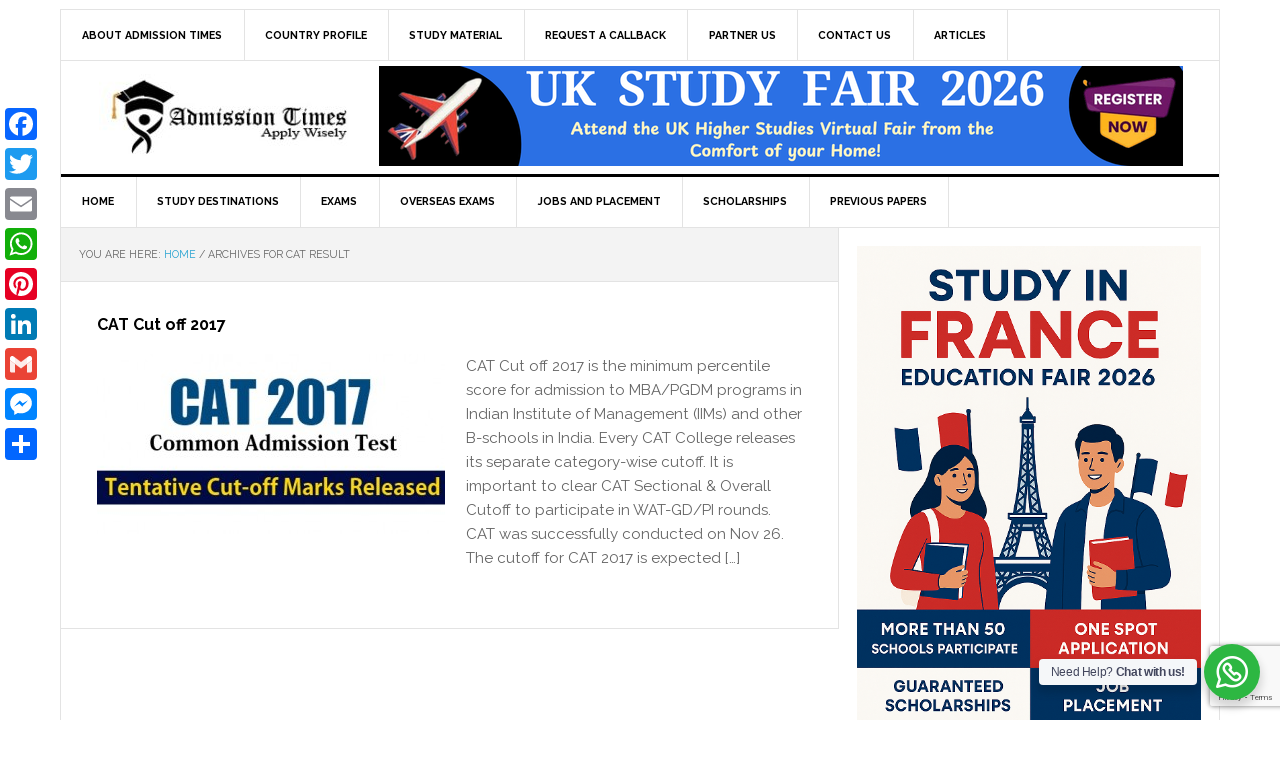

--- FILE ---
content_type: text/html; charset=UTF-8
request_url: https://admissiontimes.com/tag/cat-result/
body_size: 16893
content:
<!DOCTYPE html>
<html lang="en-US" prefix="og: http://ogp.me/ns#">
<head >
<meta charset="UTF-8" />
		<meta name="robots" content="noindex" />
		<meta name="viewport" content="width=device-width, initial-scale=1" />
<title>CAT Result</title>
<meta name='robots' content='max-image-preview:large' />
	<style>img:is([sizes="auto" i], [sizes^="auto," i]) { contain-intrinsic-size: 3000px 1500px }</style>
	
			<style type="text/css">
				.slide-excerpt { width: 50%; }
				.slide-excerpt { bottom: 0; }
				.slide-excerpt { right: 0; }
				.flexslider { max-width: 920px; max-height: 400px; }
				.slide-image { max-height: 400px; }
			</style>
			<style type="text/css">
				@media only screen
				and (min-device-width : 320px)
				and (max-device-width : 480px) {
					.slide-excerpt { display: none !important; }
				}
			</style> <link rel='dns-prefetch' href='//static.addtoany.com' />
<link rel='dns-prefetch' href='//fonts.googleapis.com' />
<link rel="alternate" type="application/rss+xml" title=" &raquo; Feed" href="https://admissiontimes.com/feed/" />
<link rel="alternate" type="application/rss+xml" title=" &raquo; Comments Feed" href="https://admissiontimes.com/comments/feed/" />
<link rel="alternate" type="application/rss+xml" title=" &raquo; CAT Result Tag Feed" href="https://admissiontimes.com/tag/cat-result/feed/" />
<link rel="canonical" href="https://admissiontimes.com/tag/cat-result/" />
<script type="text/javascript">
/* <![CDATA[ */
window._wpemojiSettings = {"baseUrl":"https:\/\/s.w.org\/images\/core\/emoji\/16.0.1\/72x72\/","ext":".png","svgUrl":"https:\/\/s.w.org\/images\/core\/emoji\/16.0.1\/svg\/","svgExt":".svg","source":{"concatemoji":"https:\/\/admissiontimes.com\/wp-includes\/js\/wp-emoji-release.min.js?ver=6.8.3"}};
/*! This file is auto-generated */
!function(s,n){var o,i,e;function c(e){try{var t={supportTests:e,timestamp:(new Date).valueOf()};sessionStorage.setItem(o,JSON.stringify(t))}catch(e){}}function p(e,t,n){e.clearRect(0,0,e.canvas.width,e.canvas.height),e.fillText(t,0,0);var t=new Uint32Array(e.getImageData(0,0,e.canvas.width,e.canvas.height).data),a=(e.clearRect(0,0,e.canvas.width,e.canvas.height),e.fillText(n,0,0),new Uint32Array(e.getImageData(0,0,e.canvas.width,e.canvas.height).data));return t.every(function(e,t){return e===a[t]})}function u(e,t){e.clearRect(0,0,e.canvas.width,e.canvas.height),e.fillText(t,0,0);for(var n=e.getImageData(16,16,1,1),a=0;a<n.data.length;a++)if(0!==n.data[a])return!1;return!0}function f(e,t,n,a){switch(t){case"flag":return n(e,"\ud83c\udff3\ufe0f\u200d\u26a7\ufe0f","\ud83c\udff3\ufe0f\u200b\u26a7\ufe0f")?!1:!n(e,"\ud83c\udde8\ud83c\uddf6","\ud83c\udde8\u200b\ud83c\uddf6")&&!n(e,"\ud83c\udff4\udb40\udc67\udb40\udc62\udb40\udc65\udb40\udc6e\udb40\udc67\udb40\udc7f","\ud83c\udff4\u200b\udb40\udc67\u200b\udb40\udc62\u200b\udb40\udc65\u200b\udb40\udc6e\u200b\udb40\udc67\u200b\udb40\udc7f");case"emoji":return!a(e,"\ud83e\udedf")}return!1}function g(e,t,n,a){var r="undefined"!=typeof WorkerGlobalScope&&self instanceof WorkerGlobalScope?new OffscreenCanvas(300,150):s.createElement("canvas"),o=r.getContext("2d",{willReadFrequently:!0}),i=(o.textBaseline="top",o.font="600 32px Arial",{});return e.forEach(function(e){i[e]=t(o,e,n,a)}),i}function t(e){var t=s.createElement("script");t.src=e,t.defer=!0,s.head.appendChild(t)}"undefined"!=typeof Promise&&(o="wpEmojiSettingsSupports",i=["flag","emoji"],n.supports={everything:!0,everythingExceptFlag:!0},e=new Promise(function(e){s.addEventListener("DOMContentLoaded",e,{once:!0})}),new Promise(function(t){var n=function(){try{var e=JSON.parse(sessionStorage.getItem(o));if("object"==typeof e&&"number"==typeof e.timestamp&&(new Date).valueOf()<e.timestamp+604800&&"object"==typeof e.supportTests)return e.supportTests}catch(e){}return null}();if(!n){if("undefined"!=typeof Worker&&"undefined"!=typeof OffscreenCanvas&&"undefined"!=typeof URL&&URL.createObjectURL&&"undefined"!=typeof Blob)try{var e="postMessage("+g.toString()+"("+[JSON.stringify(i),f.toString(),p.toString(),u.toString()].join(",")+"));",a=new Blob([e],{type:"text/javascript"}),r=new Worker(URL.createObjectURL(a),{name:"wpTestEmojiSupports"});return void(r.onmessage=function(e){c(n=e.data),r.terminate(),t(n)})}catch(e){}c(n=g(i,f,p,u))}t(n)}).then(function(e){for(var t in e)n.supports[t]=e[t],n.supports.everything=n.supports.everything&&n.supports[t],"flag"!==t&&(n.supports.everythingExceptFlag=n.supports.everythingExceptFlag&&n.supports[t]);n.supports.everythingExceptFlag=n.supports.everythingExceptFlag&&!n.supports.flag,n.DOMReady=!1,n.readyCallback=function(){n.DOMReady=!0}}).then(function(){return e}).then(function(){var e;n.supports.everything||(n.readyCallback(),(e=n.source||{}).concatemoji?t(e.concatemoji):e.wpemoji&&e.twemoji&&(t(e.twemoji),t(e.wpemoji)))}))}((window,document),window._wpemojiSettings);
/* ]]> */
</script>
<link rel='stylesheet' id='cudazi-scroll-to-top-style-css' href='https://admissiontimes.com/wp-content/plugins/cudazi-scroll-to-top/css/widget.css?ver=6.8.3' type='text/css' media='all' />

<link rel='stylesheet' id='news-pro-theme-css' href='https://admissiontimes.com/wp-content/themes/news-pro/style.css?ver=3.0.0' type='text/css' media='all' />
<style id='wp-emoji-styles-inline-css' type='text/css'>

	img.wp-smiley, img.emoji {
		display: inline !important;
		border: none !important;
		box-shadow: none !important;
		height: 1em !important;
		width: 1em !important;
		margin: 0 0.07em !important;
		vertical-align: -0.1em !important;
		background: none !important;
		padding: 0 !important;
	}
</style>
<link rel='stylesheet' id='wp-block-library-css' href='https://admissiontimes.com/wp-includes/css/dist/block-library/style.min.css?ver=6.8.3' type='text/css' media='all' />
<style id='classic-theme-styles-inline-css' type='text/css'>
/*! This file is auto-generated */
.wp-block-button__link{color:#fff;background-color:#32373c;border-radius:9999px;box-shadow:none;text-decoration:none;padding:calc(.667em + 2px) calc(1.333em + 2px);font-size:1.125em}.wp-block-file__button{background:#32373c;color:#fff;text-decoration:none}
</style>
<style id='global-styles-inline-css' type='text/css'>
:root{--wp--preset--aspect-ratio--square: 1;--wp--preset--aspect-ratio--4-3: 4/3;--wp--preset--aspect-ratio--3-4: 3/4;--wp--preset--aspect-ratio--3-2: 3/2;--wp--preset--aspect-ratio--2-3: 2/3;--wp--preset--aspect-ratio--16-9: 16/9;--wp--preset--aspect-ratio--9-16: 9/16;--wp--preset--color--black: #000000;--wp--preset--color--cyan-bluish-gray: #abb8c3;--wp--preset--color--white: #ffffff;--wp--preset--color--pale-pink: #f78da7;--wp--preset--color--vivid-red: #cf2e2e;--wp--preset--color--luminous-vivid-orange: #ff6900;--wp--preset--color--luminous-vivid-amber: #fcb900;--wp--preset--color--light-green-cyan: #7bdcb5;--wp--preset--color--vivid-green-cyan: #00d084;--wp--preset--color--pale-cyan-blue: #8ed1fc;--wp--preset--color--vivid-cyan-blue: #0693e3;--wp--preset--color--vivid-purple: #9b51e0;--wp--preset--gradient--vivid-cyan-blue-to-vivid-purple: linear-gradient(135deg,rgba(6,147,227,1) 0%,rgb(155,81,224) 100%);--wp--preset--gradient--light-green-cyan-to-vivid-green-cyan: linear-gradient(135deg,rgb(122,220,180) 0%,rgb(0,208,130) 100%);--wp--preset--gradient--luminous-vivid-amber-to-luminous-vivid-orange: linear-gradient(135deg,rgba(252,185,0,1) 0%,rgba(255,105,0,1) 100%);--wp--preset--gradient--luminous-vivid-orange-to-vivid-red: linear-gradient(135deg,rgba(255,105,0,1) 0%,rgb(207,46,46) 100%);--wp--preset--gradient--very-light-gray-to-cyan-bluish-gray: linear-gradient(135deg,rgb(238,238,238) 0%,rgb(169,184,195) 100%);--wp--preset--gradient--cool-to-warm-spectrum: linear-gradient(135deg,rgb(74,234,220) 0%,rgb(151,120,209) 20%,rgb(207,42,186) 40%,rgb(238,44,130) 60%,rgb(251,105,98) 80%,rgb(254,248,76) 100%);--wp--preset--gradient--blush-light-purple: linear-gradient(135deg,rgb(255,206,236) 0%,rgb(152,150,240) 100%);--wp--preset--gradient--blush-bordeaux: linear-gradient(135deg,rgb(254,205,165) 0%,rgb(254,45,45) 50%,rgb(107,0,62) 100%);--wp--preset--gradient--luminous-dusk: linear-gradient(135deg,rgb(255,203,112) 0%,rgb(199,81,192) 50%,rgb(65,88,208) 100%);--wp--preset--gradient--pale-ocean: linear-gradient(135deg,rgb(255,245,203) 0%,rgb(182,227,212) 50%,rgb(51,167,181) 100%);--wp--preset--gradient--electric-grass: linear-gradient(135deg,rgb(202,248,128) 0%,rgb(113,206,126) 100%);--wp--preset--gradient--midnight: linear-gradient(135deg,rgb(2,3,129) 0%,rgb(40,116,252) 100%);--wp--preset--font-size--small: 13px;--wp--preset--font-size--medium: 20px;--wp--preset--font-size--large: 36px;--wp--preset--font-size--x-large: 42px;--wp--preset--spacing--20: 0.44rem;--wp--preset--spacing--30: 0.67rem;--wp--preset--spacing--40: 1rem;--wp--preset--spacing--50: 1.5rem;--wp--preset--spacing--60: 2.25rem;--wp--preset--spacing--70: 3.38rem;--wp--preset--spacing--80: 5.06rem;--wp--preset--shadow--natural: 6px 6px 9px rgba(0, 0, 0, 0.2);--wp--preset--shadow--deep: 12px 12px 50px rgba(0, 0, 0, 0.4);--wp--preset--shadow--sharp: 6px 6px 0px rgba(0, 0, 0, 0.2);--wp--preset--shadow--outlined: 6px 6px 0px -3px rgba(255, 255, 255, 1), 6px 6px rgba(0, 0, 0, 1);--wp--preset--shadow--crisp: 6px 6px 0px rgba(0, 0, 0, 1);}:where(.is-layout-flex){gap: 0.5em;}:where(.is-layout-grid){gap: 0.5em;}body .is-layout-flex{display: flex;}.is-layout-flex{flex-wrap: wrap;align-items: center;}.is-layout-flex > :is(*, div){margin: 0;}body .is-layout-grid{display: grid;}.is-layout-grid > :is(*, div){margin: 0;}:where(.wp-block-columns.is-layout-flex){gap: 2em;}:where(.wp-block-columns.is-layout-grid){gap: 2em;}:where(.wp-block-post-template.is-layout-flex){gap: 1.25em;}:where(.wp-block-post-template.is-layout-grid){gap: 1.25em;}.has-black-color{color: var(--wp--preset--color--black) !important;}.has-cyan-bluish-gray-color{color: var(--wp--preset--color--cyan-bluish-gray) !important;}.has-white-color{color: var(--wp--preset--color--white) !important;}.has-pale-pink-color{color: var(--wp--preset--color--pale-pink) !important;}.has-vivid-red-color{color: var(--wp--preset--color--vivid-red) !important;}.has-luminous-vivid-orange-color{color: var(--wp--preset--color--luminous-vivid-orange) !important;}.has-luminous-vivid-amber-color{color: var(--wp--preset--color--luminous-vivid-amber) !important;}.has-light-green-cyan-color{color: var(--wp--preset--color--light-green-cyan) !important;}.has-vivid-green-cyan-color{color: var(--wp--preset--color--vivid-green-cyan) !important;}.has-pale-cyan-blue-color{color: var(--wp--preset--color--pale-cyan-blue) !important;}.has-vivid-cyan-blue-color{color: var(--wp--preset--color--vivid-cyan-blue) !important;}.has-vivid-purple-color{color: var(--wp--preset--color--vivid-purple) !important;}.has-black-background-color{background-color: var(--wp--preset--color--black) !important;}.has-cyan-bluish-gray-background-color{background-color: var(--wp--preset--color--cyan-bluish-gray) !important;}.has-white-background-color{background-color: var(--wp--preset--color--white) !important;}.has-pale-pink-background-color{background-color: var(--wp--preset--color--pale-pink) !important;}.has-vivid-red-background-color{background-color: var(--wp--preset--color--vivid-red) !important;}.has-luminous-vivid-orange-background-color{background-color: var(--wp--preset--color--luminous-vivid-orange) !important;}.has-luminous-vivid-amber-background-color{background-color: var(--wp--preset--color--luminous-vivid-amber) !important;}.has-light-green-cyan-background-color{background-color: var(--wp--preset--color--light-green-cyan) !important;}.has-vivid-green-cyan-background-color{background-color: var(--wp--preset--color--vivid-green-cyan) !important;}.has-pale-cyan-blue-background-color{background-color: var(--wp--preset--color--pale-cyan-blue) !important;}.has-vivid-cyan-blue-background-color{background-color: var(--wp--preset--color--vivid-cyan-blue) !important;}.has-vivid-purple-background-color{background-color: var(--wp--preset--color--vivid-purple) !important;}.has-black-border-color{border-color: var(--wp--preset--color--black) !important;}.has-cyan-bluish-gray-border-color{border-color: var(--wp--preset--color--cyan-bluish-gray) !important;}.has-white-border-color{border-color: var(--wp--preset--color--white) !important;}.has-pale-pink-border-color{border-color: var(--wp--preset--color--pale-pink) !important;}.has-vivid-red-border-color{border-color: var(--wp--preset--color--vivid-red) !important;}.has-luminous-vivid-orange-border-color{border-color: var(--wp--preset--color--luminous-vivid-orange) !important;}.has-luminous-vivid-amber-border-color{border-color: var(--wp--preset--color--luminous-vivid-amber) !important;}.has-light-green-cyan-border-color{border-color: var(--wp--preset--color--light-green-cyan) !important;}.has-vivid-green-cyan-border-color{border-color: var(--wp--preset--color--vivid-green-cyan) !important;}.has-pale-cyan-blue-border-color{border-color: var(--wp--preset--color--pale-cyan-blue) !important;}.has-vivid-cyan-blue-border-color{border-color: var(--wp--preset--color--vivid-cyan-blue) !important;}.has-vivid-purple-border-color{border-color: var(--wp--preset--color--vivid-purple) !important;}.has-vivid-cyan-blue-to-vivid-purple-gradient-background{background: var(--wp--preset--gradient--vivid-cyan-blue-to-vivid-purple) !important;}.has-light-green-cyan-to-vivid-green-cyan-gradient-background{background: var(--wp--preset--gradient--light-green-cyan-to-vivid-green-cyan) !important;}.has-luminous-vivid-amber-to-luminous-vivid-orange-gradient-background{background: var(--wp--preset--gradient--luminous-vivid-amber-to-luminous-vivid-orange) !important;}.has-luminous-vivid-orange-to-vivid-red-gradient-background{background: var(--wp--preset--gradient--luminous-vivid-orange-to-vivid-red) !important;}.has-very-light-gray-to-cyan-bluish-gray-gradient-background{background: var(--wp--preset--gradient--very-light-gray-to-cyan-bluish-gray) !important;}.has-cool-to-warm-spectrum-gradient-background{background: var(--wp--preset--gradient--cool-to-warm-spectrum) !important;}.has-blush-light-purple-gradient-background{background: var(--wp--preset--gradient--blush-light-purple) !important;}.has-blush-bordeaux-gradient-background{background: var(--wp--preset--gradient--blush-bordeaux) !important;}.has-luminous-dusk-gradient-background{background: var(--wp--preset--gradient--luminous-dusk) !important;}.has-pale-ocean-gradient-background{background: var(--wp--preset--gradient--pale-ocean) !important;}.has-electric-grass-gradient-background{background: var(--wp--preset--gradient--electric-grass) !important;}.has-midnight-gradient-background{background: var(--wp--preset--gradient--midnight) !important;}.has-small-font-size{font-size: var(--wp--preset--font-size--small) !important;}.has-medium-font-size{font-size: var(--wp--preset--font-size--medium) !important;}.has-large-font-size{font-size: var(--wp--preset--font-size--large) !important;}.has-x-large-font-size{font-size: var(--wp--preset--font-size--x-large) !important;}
:where(.wp-block-post-template.is-layout-flex){gap: 1.25em;}:where(.wp-block-post-template.is-layout-grid){gap: 1.25em;}
:where(.wp-block-columns.is-layout-flex){gap: 2em;}:where(.wp-block-columns.is-layout-grid){gap: 2em;}
:root :where(.wp-block-pullquote){font-size: 1.5em;line-height: 1.6;}
</style>
<link rel='stylesheet' id='contact-form-7-css' href='https://admissiontimes.com/wp-content/plugins/contact-form-7/includes/css/styles.css?ver=6.1.3' type='text/css' media='all' />
<link rel='stylesheet' id='wsw-font-awesome-css-css' href='https://admissiontimes.com/wp-content/plugins/seo-wizard/css/font-awesome-4.2.0/css/font-awesome.min.css?ver=1.0.0' type='text/css' media='all' />
<link rel='stylesheet' id='uwac-css' href='https://admissiontimes.com/wp-content/plugins/uwac/public/css/uwac-public.css?ver=1.1.0' type='text/css' media='all' />
<link rel='stylesheet' id='uwac_dynamic-themes-css' href='https://admissiontimes.com/wp-admin/admin-ajax.php?action=uwac_dynamic_themes&#038;ver=1.1.0' type='text/css' media='all' />
<link rel='stylesheet' id='google-fonts-css' href='//fonts.googleapis.com/css?family=Raleway%3A400%2C700%7CPathway+Gothic+One&#038;ver=3.0.0' type='text/css' media='all' />
<link rel='stylesheet' id='social-icons-widget-widget-css' href='https://admissiontimes.com/wp-content/plugins/social-media-icons-widget/css/social_icons_widget.css?ver=6.8.3' type='text/css' media='all' />
<link rel='stylesheet' id='addtoany-css' href='https://admissiontimes.com/wp-content/plugins/add-to-any/addtoany.min.css?ver=1.16' type='text/css' media='all' />
<style id='addtoany-inline-css' type='text/css'>
@media screen and (max-width:980px){
.a2a_floating_style.a2a_vertical_style{display:none;}
}
</style>
<link rel='stylesheet' id='genesis-tabs-stylesheet-css' href='https://admissiontimes.com/wp-content/plugins/genesis-tabs/assets/css/style.css?ver=0.9.5' type='text/css' media='all' />
<link rel='stylesheet' id='slider_styles-css' href='https://admissiontimes.com/wp-content/plugins/genesis-responsive-slider/assets/style.css?ver=1.0.1' type='text/css' media='all' />
<script type="text/javascript" src="https://admissiontimes.com/wp-includes/js/jquery/jquery.min.js?ver=3.7.1" id="jquery-core-js"></script>
<script type="text/javascript" src="https://admissiontimes.com/wp-includes/js/jquery/jquery-migrate.min.js?ver=3.4.1" id="jquery-migrate-js"></script>
<script type="text/javascript" src="https://admissiontimes.com/wp-content/plugins/cudazi-scroll-to-top/js/widget.js?ver=6.8.3" id="cudazi-scroll-to-top-script-js"></script>
<script type="text/javascript" id="addtoany-core-js-before">
/* <![CDATA[ */
window.a2a_config=window.a2a_config||{};a2a_config.callbacks=[];a2a_config.overlays=[];a2a_config.templates={};
a2a_config.callbacks.push({ready: function(){var d=document;function a(){var c,e=d.createElement("div");e.innerHTML="<div class=\"a2a_kit a2a_kit_size_32 a2a_floating_style a2a_vertical_style\" style=\"margin-left:-64px;top:100px;background-color:transparent;\"><a class=\"a2a_button_facebook\"><\/a><a class=\"a2a_button_twitter\"><\/a><a class=\"a2a_button_email\"><\/a><a class=\"a2a_button_whatsapp\"><\/a><a class=\"a2a_button_pinterest\"><\/a><a class=\"a2a_button_linkedin\"><\/a><a class=\"a2a_button_google_gmail\"><\/a><a class=\"a2a_button_facebook_messenger\"><\/a><a class=\"a2a_dd addtoany_share_save addtoany_share\" href=\"https:\/\/www.addtoany.com\/share\"><\/a><\/div>";c=d.querySelector("main, [role=\"main\"], article, .status-publish");if(c)c.appendChild(e.firstChild);a2a.init("page");}if("loading"!==d.readyState)a();else d.addEventListener("DOMContentLoaded",a,false);}});
/* ]]> */
</script>
<script type="text/javascript" defer src="https://static.addtoany.com/menu/page.js" id="addtoany-core-js"></script>
<script type="text/javascript" defer src="https://admissiontimes.com/wp-content/plugins/add-to-any/addtoany.min.js?ver=1.1" id="addtoany-jquery-js"></script>
<script type="text/javascript" src="https://admissiontimes.com/wp-content/plugins/uwac/public/js/uwac-public.js?ver=1.1.0" id="uwac-js"></script>
<link rel="https://api.w.org/" href="https://admissiontimes.com/wp-json/" /><link rel="alternate" title="JSON" type="application/json" href="https://admissiontimes.com/wp-json/wp/v2/tags/6650" /><link rel="EditURI" type="application/rsd+xml" title="RSD" href="https://admissiontimes.com/xmlrpc.php?rsd" />
<link rel="icon" href="https://admissiontimes.com/wp-content/themes/news-pro/images/favicon.ico" />
<link rel="pingback" href="https://admissiontimes.com/xmlrpc.php" />
<script>
  (function(i,s,o,g,r,a,m){i['GoogleAnalyticsObject']=r;i[r]=i[r]||function(){
  (i[r].q=i[r].q||[]).push(arguments)},i[r].l=1*new Date();a=s.createElement(o),
  m=s.getElementsByTagName(o)[0];a.async=1;a.src=g;m.parentNode.insertBefore(a,m)
  })(window,document,'script','//www.google-analytics.com/analytics.js','ga');

  ga('create', 'UA-44625217-1', 'admissiontimes.com');
  ga('send', 'pageview');

</script>

<!-- Sulvo Audience Tag -->
<noscript><iframe src="//www.googletagmanager.com/ns.html?id=GTM-P5LMWH" height="0" width="0" style="display:none;visibility:hidden"></iframe></noscript><script id="sulvoTrafficTag">(function(w,d,s,l,i){w[l]=w[l]||[];w[l].push({'gtm.start': new Date().getTime(),event:'gtm.js'});var f=d.getElementsByTagName(s)[0], j=d.createElement(s),dl=l!='dataLayer'?'&l='+l:'';j.async=true;j.src='//www.googletagmanager.com/gtm.js?id='+i+dl;f.parentNode.insertBefore(j,f); })(window,document,'script','dataLayer','GTM-P5LMWH');</script>
<!-- Sulvo Traffic Tag -->
<style type="text/css">.site-title a { background: url(https://admissiontimes.com/wp-content/uploads/2024/06/cropped-final-logo-260x-90.jpg) no-repeat !important; }</style>
<style type="text/css" id="custom-background-css">
body.custom-background { background-color: #ffffff; }
</style>
	
<!-- WordPress Facebook Open Graph protocol plugin (WPFBOGP v2.0.11) http://rynoweb.com/wordpress-plugins/ -->
<meta property="fb:admins" content="100003348182455"/>
<meta property="fb:app_id" content="217168458413628"/>
<meta property="og:url" content="https://admissiontimes.com/tag/cat-result/"/>
<meta property="og:title" content="CAT Cut off 2017"/>
<meta property="og:site_name" content=""/>
<meta property="og:description" content=""/>
<meta property="og:type" content="website"/>
<meta property="og:image" content="https://admissiontimes.com/wp-content/uploads/2017/12/CAT-2017-Cut-off.jpg"/>
<meta property="og:locale" content="en_us"/>
<!-- // end wpfbogp -->
</head>
<body class="archive tag tag-cat-result tag-6650 custom-background wp-theme-genesis wp-child-theme-news-pro custom-header header-image content-sidebar genesis-breadcrumbs-visible genesis-footer-widgets-visible news-pro-blue" itemscope itemtype="https://schema.org/WebPage"><div class="site-container"><nav class="nav-secondary" aria-label="Secondary" itemscope itemtype="https://schema.org/SiteNavigationElement"><div class="wrap"><ul id="menu-topbar" class="menu genesis-nav-menu menu-secondary"><li id="menu-item-32812" class="menu-item menu-item-type-post_type menu-item-object-page menu-item-32812"><a href="https://admissiontimes.com/aboutus/" itemprop="url"><span itemprop="name">About Admission Times</span></a></li>
<li id="menu-item-18071" class="menu-item menu-item-type-custom menu-item-object-custom menu-item-18071"><a href="https://admissiontimes.com/economy-tracker-and-outlook/" itemprop="url"><span itemprop="name">Country Profile</span></a></li>
<li id="menu-item-16630" class="menu-item menu-item-type-custom menu-item-object-custom menu-item-has-children menu-item-16630"><a href="https://admissiontimes.com/study-material" itemprop="url"><span itemprop="name">Study Material</span></a>
<ul class="sub-menu">
	<li id="menu-item-16631" class="menu-item menu-item-type-custom menu-item-object-custom menu-item-16631"><a href="https://www.facebook.com/UniversityEducationFreeForAll" itemprop="url"><span itemprop="name">UEFFA</span></a></li>
</ul>
</li>
<li id="menu-item-15051" class="menu-item menu-item-type-custom menu-item-object-custom menu-item-has-children menu-item-15051"><a href="https://admissiontimes.com/requestcallback/" itemprop="url"><span itemprop="name">Request A CallBack</span></a>
<ul class="sub-menu">
	<li id="menu-item-26543" class="menu-item menu-item-type-custom menu-item-object-custom menu-item-26543"><a href="https://admissiontimes.com/requestcallback/" itemprop="url"><span itemprop="name">Apply for Counseling</span></a></li>
	<li id="menu-item-15054" class="menu-item menu-item-type-custom menu-item-object-custom menu-item-15054"><a href="https://admissiontimes.com/counseling-process/" itemprop="url"><span itemprop="name">Counseling Process</span></a></li>
	<li id="menu-item-15055" class="menu-item menu-item-type-custom menu-item-object-custom menu-item-15055"><a href="https://admissiontimes.com/counseling/" itemprop="url"><span itemprop="name">Counseling Services</span></a></li>
</ul>
</li>
<li id="menu-item-32813" class="menu-item menu-item-type-post_type menu-item-object-page menu-item-32813"><a href="https://admissiontimes.com/partner-us/" itemprop="url"><span itemprop="name">Partner Us</span></a></li>
<li id="menu-item-14720" class="menu-item menu-item-type-custom menu-item-object-custom menu-item-14720"><a href="https://admissiontimes.com/contact-us/" itemprop="url"><span itemprop="name">Contact Us</span></a></li>
<li id="menu-item-32815" class="menu-item menu-item-type-taxonomy menu-item-object-category menu-item-32815"><a href="https://admissiontimes.com/articles/" itemprop="url"><span itemprop="name">Articles</span></a></li>
</ul></div></nav><header class="site-header" itemscope itemtype="https://schema.org/WPHeader"><div class="wrap"><div class="title-area"><p class="site-title" itemprop="headline"><a href="https://admissiontimes.com/"></a></p></div><div class="widget-area header-widget-area"><section id="text-25" class="widget widget_text"><div class="widget-wrap">			<div class="textwidget"><a target="_blank" href=" https://studyinuk.admissiontimes.com/"><img src="https://admissiontimes.com/wp-content/uploads/2025/08/Study-In-UK-Virtual-Fair-2026.png" border="0"/></a>

</div>
		</div></section>
</div></div></header><nav class="nav-primary" aria-label="Main" itemscope itemtype="https://schema.org/SiteNavigationElement"><div class="wrap"><ul id="menu-mainmenu" class="menu genesis-nav-menu menu-primary"><li id="menu-item-9104" class="menu-item menu-item-type-custom menu-item-object-custom menu-item-home menu-item-9104"><a href="https://admissiontimes.com" itemprop="url"><span itemprop="name">HOME</span></a></li>
<li id="menu-item-18046" class="menu-item menu-item-type-custom menu-item-object-custom menu-item-has-children menu-item-18046"><a href="https://studyabroad.admissiontimes.com/" itemprop="url"><span itemprop="name">STUDY DESTINATIONS</span></a>
<ul class="sub-menu">
	<li id="menu-item-18064" class="menu-item menu-item-type-custom menu-item-object-custom menu-item-18064"><a href="https://studyinaustralia.admissiontimes.com/" itemprop="url"><span itemprop="name">Study in Australia</span></a></li>
	<li id="menu-item-18065" class="menu-item menu-item-type-custom menu-item-object-custom menu-item-18065"><a href="https://studyincanada.admissiontimes.com/" itemprop="url"><span itemprop="name">Study In Canada</span></a></li>
	<li id="menu-item-21030" class="menu-item menu-item-type-custom menu-item-object-custom menu-item-21030"><a href="https://studyineurope.admissiontimes.com/" itemprop="url"><span itemprop="name">Study In Europe</span></a></li>
	<li id="menu-item-18066" class="menu-item menu-item-type-custom menu-item-object-custom menu-item-18066"><a href="https://studyinfrance.admissiontimes.com/" itemprop="url"><span itemprop="name">Study in France</span></a></li>
	<li id="menu-item-18067" class="menu-item menu-item-type-custom menu-item-object-custom menu-item-18067"><a href="https://studyinireland.admissiontimes.com/" itemprop="url"><span itemprop="name">Study In Ireland</span></a></li>
	<li id="menu-item-32817" class="menu-item menu-item-type-custom menu-item-object-custom menu-item-32817"><a href="https://studyinmalaysia.admissiontimes.com/" itemprop="url"><span itemprop="name">Study In Malaysia</span></a></li>
	<li id="menu-item-32820" class="menu-item menu-item-type-custom menu-item-object-custom menu-item-32820"><a href="https://studyinnewzealand.admissiontimes.com/" itemprop="url"><span itemprop="name">Study In New Zealand</span></a></li>
	<li id="menu-item-32818" class="menu-item menu-item-type-custom menu-item-object-custom menu-item-32818"><a href="https://studyinpoland.admissiontimes.com/" itemprop="url"><span itemprop="name">Study In Poland</span></a></li>
	<li id="menu-item-32819" class="menu-item menu-item-type-custom menu-item-object-custom menu-item-32819"><a href="https://studyinsingapore.admissiontimes.com/" itemprop="url"><span itemprop="name">Study In Singapore</span></a></li>
	<li id="menu-item-18069" class="menu-item menu-item-type-custom menu-item-object-custom menu-item-18069"><a href="https://studyinuk.admissiontimes.com/" itemprop="url"><span itemprop="name">Study in UK</span></a></li>
	<li id="menu-item-18070" class="menu-item menu-item-type-custom menu-item-object-custom menu-item-18070"><a href="https://studyinusa.admissiontimes.com/" itemprop="url"><span itemprop="name">Study in USA</span></a></li>
</ul>
</li>
<li id="menu-item-15547" class="menu-item menu-item-type-custom menu-item-object-custom menu-item-has-children menu-item-15547"><a href="https://admissiontimes.com/exam-notifications/" itemprop="url"><span itemprop="name">Exams</span></a>
<ul class="sub-menu">
	<li id="menu-item-20959" class="menu-item menu-item-type-taxonomy menu-item-object-category menu-item-20959"><a href="https://admissiontimes.com/exam-result/" itemprop="url"><span itemprop="name">EXAM RESULTS</span></a></li>
	<li id="menu-item-27947" class="menu-item menu-item-type-taxonomy menu-item-object-category menu-item-27947"><a href="https://admissiontimes.com/csir/" itemprop="url"><span itemprop="name">CSIR</span></a></li>
	<li id="menu-item-27948" class="menu-item menu-item-type-taxonomy menu-item-object-category menu-item-27948"><a href="https://admissiontimes.com/gate/" itemprop="url"><span itemprop="name">GATE</span></a></li>
	<li id="menu-item-27949" class="menu-item menu-item-type-taxonomy menu-item-object-category menu-item-27949"><a href="https://admissiontimes.com/ibps/" itemprop="url"><span itemprop="name">IBPS</span></a></li>
	<li id="menu-item-27950" class="menu-item menu-item-type-taxonomy menu-item-object-category menu-item-27950"><a href="https://admissiontimes.com/neet/" itemprop="url"><span itemprop="name">NEET</span></a></li>
	<li id="menu-item-27951" class="menu-item menu-item-type-taxonomy menu-item-object-category menu-item-27951"><a href="https://admissiontimes.com/rrb/" itemprop="url"><span itemprop="name">RRB</span></a></li>
	<li id="menu-item-28779" class="menu-item menu-item-type-taxonomy menu-item-object-category menu-item-28779"><a href="https://admissiontimes.com/phd/" itemprop="url"><span itemprop="name">PhD</span></a></li>
	<li id="menu-item-27952" class="menu-item menu-item-type-taxonomy menu-item-object-category menu-item-27952"><a href="https://admissiontimes.com/ssc/" itemprop="url"><span itemprop="name">SSC</span></a></li>
	<li id="menu-item-27946" class="menu-item menu-item-type-taxonomy menu-item-object-category menu-item-27946"><a href="https://admissiontimes.com/ugc/" itemprop="url"><span itemprop="name">UGC</span></a></li>
</ul>
</li>
<li id="menu-item-30943" class="menu-item menu-item-type-custom menu-item-object-custom menu-item-has-children menu-item-30943"><a href="https://admissiontimes.com/overseas-exams/" itemprop="url"><span itemprop="name">Overseas Exams</span></a>
<ul class="sub-menu">
	<li id="menu-item-30947" class="menu-item menu-item-type-custom menu-item-object-custom menu-item-30947"><a href="https://admissiontimes.com/ielts/" itemprop="url"><span itemprop="name">IELTS</span></a></li>
	<li id="menu-item-30944" class="menu-item menu-item-type-custom menu-item-object-custom menu-item-30944"><a href="https://admissiontimes.com/gmat/" itemprop="url"><span itemprop="name">GMAT</span></a></li>
	<li id="menu-item-30945" class="menu-item menu-item-type-custom menu-item-object-custom menu-item-30945"><a href="https://admissiontimes.com/gre/" itemprop="url"><span itemprop="name">GRE</span></a></li>
	<li id="menu-item-30946" class="menu-item menu-item-type-custom menu-item-object-custom menu-item-30946"><a href="https://admissiontimes.com/sat/" itemprop="url"><span itemprop="name">SAT</span></a></li>
	<li id="menu-item-30948" class="menu-item menu-item-type-custom menu-item-object-custom menu-item-30948"><a href="https://admissiontimes.com/toefl/" itemprop="url"><span itemprop="name">TOEFL</span></a></li>
	<li id="menu-item-30949" class="menu-item menu-item-type-custom menu-item-object-custom menu-item-30949"><a href="https://admissiontimes.com/pte-academic/" itemprop="url"><span itemprop="name">PTE Academic</span></a></li>
	<li id="menu-item-30950" class="menu-item menu-item-type-custom menu-item-object-custom menu-item-30950"><a href="https://admissiontimes.com/english-test-score-comparison/" itemprop="url"><span itemprop="name">Score Comparison</span></a></li>
</ul>
</li>
<li id="menu-item-31774" class="menu-item menu-item-type-custom menu-item-object-custom menu-item-31774"><a href="https://admissiontimes.com/jobs-and-placement/" itemprop="url"><span itemprop="name">Jobs and Placement</span></a></li>
<li id="menu-item-21319" class="menu-item menu-item-type-taxonomy menu-item-object-category menu-item-has-children menu-item-21319"><a href="https://admissiontimes.com/scholarship/" itemprop="url"><span itemprop="name">Scholarships</span></a>
<ul class="sub-menu">
	<li id="menu-item-30521" class="menu-item menu-item-type-taxonomy menu-item-object-category menu-item-30521"><a href="https://admissiontimes.com/fellowship/" itemprop="url"><span itemprop="name">Fellowship</span></a></li>
</ul>
</li>
<li id="menu-item-26989" class="menu-item menu-item-type-taxonomy menu-item-object-category menu-item-26989"><a href="https://admissiontimes.com/question-papers-with-answers/" itemprop="url"><span itemprop="name">Previous Papers</span></a></li>
</ul></div></nav><div class="site-inner"><div class="content-sidebar-wrap"><main class="content"><div class="breadcrumb" itemscope itemtype="https://schema.org/BreadcrumbList">You are here: <span class="breadcrumb-link-wrap" itemprop="itemListElement" itemscope itemtype="https://schema.org/ListItem"><a class="breadcrumb-link" href="https://admissiontimes.com/" itemprop="item"><span class="breadcrumb-link-text-wrap" itemprop="name">Home</span></a><meta itemprop="position" content="1"></span> <span aria-label="breadcrumb separator">/</span> Archives for CAT Result</div><article class="post-25042 post type-post status-publish format-standard has-post-thumbnail category-exam-result tag-cat-2017-cut-off tag-cat-2017-cut-off-section-wise tag-cat-2017-participating-institutes tag-cat-cut-off-2017 tag-cat-result tag-cat-sectional-overall-cutoff tag-cat-was-successfully-conducted-on-nov-26-the-cutoff-for-cat-2017 tag-check-iim-bangalore-cat-cut-off-2017 tag-check-iim-lucknow-cat-cutoff tag-expected-cat-2017-cut-off tag-expected-cat-2017-cut-off-for-iim-indore tag-expected-overall-cat-2017-cut-off tag-iim-ahmedabad-cat-cutoff-2017 tag-iim-bangalore-cat-cutoff-2017 tag-iim-calcutta-cat-cutoff-2017 tag-iim-cat-selection-procedure tag-iim-indore-cat-cutoff-2017 tag-top-b-schools-accepting-cat-score entry" aria-label="CAT Cut off 2017" itemscope itemtype="https://schema.org/CreativeWork"><header class="entry-header"><h2 class="entry-title" itemprop="headline"><a class="entry-title-link" rel="bookmark" href="https://admissiontimes.com/cat-cut-off-2017/">CAT Cut off 2017</a></h2>
<p class="entry-meta"><time class="entry-time" itemprop="datePublished" datetime="2017-12-13T11:51:46+05:30"></time><time class="entry-time" itemprop="datePublished" datetime="2017-12-13T11:51:46+05:30"></time></p></header><div class="entry-content" itemprop="text"><a class="entry-image-link" href="https://admissiontimes.com/cat-cut-off-2017/" aria-hidden="true" tabindex="-1"><img width="348" height="180" src="https://admissiontimes.com/wp-content/uploads/2017/12/CAT-2017-Cut-off-348x180.jpg" class="alignleft post-image entry-image" alt="" itemprop="image" decoding="async" srcset="https://admissiontimes.com/wp-content/uploads/2017/12/CAT-2017-Cut-off-348x180.jpg 348w, https://admissiontimes.com/wp-content/uploads/2017/12/CAT-2017-Cut-off-291x152.jpg 291w, https://admissiontimes.com/wp-content/uploads/2017/12/CAT-2017-Cut-off-216x112.jpg 216w, https://admissiontimes.com/wp-content/uploads/2017/12/CAT-2017-Cut-off.jpg 484w" sizes="(max-width: 348px) 100vw, 348px" /></a><p>CAT Cut off 2017 is the minimum percentile score for admission to MBA/PGDM programs in Indian Institute of Management (IIMs) and other B-schools in India. Every CAT College releases its separate category-wise cutoff. It is important to clear CAT Sectional &amp; Overall Cutoff to participate in WAT-GD/PI rounds. CAT was successfully conducted on Nov 26. The cutoff for CAT 2017 is expected [&hellip;]</p>
</div><footer class="entry-footer"></footer></article></main><aside class="sidebar sidebar-primary widget-area" role="complementary" aria-label="Primary Sidebar" itemscope itemtype="https://schema.org/WPSideBar"><section id="text-21" class="widget widget_text"><div class="widget-wrap">			<div class="textwidget"><a target="_blank" href=" https://studyinfrance.admissiontimes.com/"><img src="https://admissiontimes.com/wp-content/uploads/2025/08/Study-in-France-education-fair-2026.png" border="0"/></a></div>
		</div></section>
<section id="text-2" class="widget widget_text"><div class="widget-wrap"><h4 class="widget-title widgettitle">Request a Callback</h4>
			<div class="textwidget">
<div class="wpcf7 no-js" id="wpcf7-f9427-o1" lang="en-US" dir="ltr" data-wpcf7-id="9427">
<div class="screen-reader-response"><p role="status" aria-live="polite" aria-atomic="true"></p> <ul></ul></div>
<form action="/tag/cat-result/#wpcf7-f9427-o1" method="post" class="wpcf7-form init" aria-label="Contact form" novalidate="novalidate" data-status="init">
<fieldset class="hidden-fields-container"><input type="hidden" name="_wpcf7" value="9427" /><input type="hidden" name="_wpcf7_version" value="6.1.3" /><input type="hidden" name="_wpcf7_locale" value="en_US" /><input type="hidden" name="_wpcf7_unit_tag" value="wpcf7-f9427-o1" /><input type="hidden" name="_wpcf7_container_post" value="0" /><input type="hidden" name="_wpcf7_posted_data_hash" value="" /><input type="hidden" name="_wpcf7_recaptcha_response" value="" />
</fieldset>
<p>Your Name (required)
</p>
<p><span class="wpcf7-form-control-wrap" data-name="your-name"><input size="40" maxlength="400" class="wpcf7-form-control wpcf7-text wpcf7-validates-as-required" aria-required="true" aria-invalid="false" value="" type="text" name="your-name" /></span>
</p>
<p>Your Email (required)
</p>
<p><span class="wpcf7-form-control-wrap" data-name="your-email"><input size="40" maxlength="400" class="wpcf7-form-control wpcf7-email wpcf7-validates-as-required wpcf7-text wpcf7-validates-as-email" aria-required="true" aria-invalid="false" value="" type="email" name="your-email" /></span>
</p>
<p>Phone Number (required)
</p>
<p><span class="wpcf7-form-control-wrap" data-name="your-phone"><input size="40" maxlength="400" class="wpcf7-form-control wpcf7-text wpcf7-validates-as-required" aria-required="true" aria-invalid="false" value="" type="text" name="your-phone" /></span>
</p>
<p>Which Country Are You Looking (required)
</p>
<p><span class="wpcf7-form-control-wrap" data-name="country-interested"><span class="wpcf7-form-control wpcf7-checkbox"><span class="wpcf7-list-item first"><input type="checkbox" name="country-interested[]" value="USA" /><span class="wpcf7-list-item-label">USA</span></span><span class="wpcf7-list-item"><input type="checkbox" name="country-interested[]" value="UK" /><span class="wpcf7-list-item-label">UK</span></span><span class="wpcf7-list-item"><input type="checkbox" name="country-interested[]" value="Australia" /><span class="wpcf7-list-item-label">Australia</span></span><span class="wpcf7-list-item"><input type="checkbox" name="country-interested[]" value="Canada" /><span class="wpcf7-list-item-label">Canada</span></span><span class="wpcf7-list-item"><input type="checkbox" name="country-interested[]" value="France" /><span class="wpcf7-list-item-label">France</span></span><span class="wpcf7-list-item"><input type="checkbox" name="country-interested[]" value="New Zealand" /><span class="wpcf7-list-item-label">New Zealand</span></span><span class="wpcf7-list-item last"><input type="checkbox" name="country-interested[]" value="Europe" /><span class="wpcf7-list-item-label">Europe</span></span></span></span>
</p>
<p>Text Message
</p>
<p><span class="wpcf7-form-control-wrap" data-name="text-message"><input size="40" maxlength="400" class="wpcf7-form-control wpcf7-text" aria-invalid="false" value="" type="text" name="text-message" /></span>
</p>
<p><span class="wpcf7-form-control-wrap" data-name="accept"><span class="wpcf7-form-control wpcf7-acceptance"><span class="wpcf7-list-item"><input type="checkbox" name="accept" value="1" class="accept" id="accept" aria-invalid="false" /></span></span></span><a href="https://admissiontimes.com/privacy" target="_blank">Accept Terms & Conditions</a>
</p>
<p><input class="wpcf7-form-control wpcf7-submit has-spinner" type="submit" value="Send" />
</p><p style="display: none !important;" class="akismet-fields-container" data-prefix="_wpcf7_ak_"><label>&#916;<textarea name="_wpcf7_ak_hp_textarea" cols="45" rows="8" maxlength="100"></textarea></label><input type="hidden" id="ak_js_1" name="_wpcf7_ak_js" value="47"/><script>document.getElementById( "ak_js_1" ).setAttribute( "value", ( new Date() ).getTime() );</script></p><div class="wpcf7-response-output" aria-hidden="true"></div>
</form>
</div>

</div>
		</div></section>
</aside></div></div><div class="footer-widgets"><div class="wrap"><div class="widget-area footer-widgets-1 footer-widget-area"><section id="text-11" class="widget widget_text"><div class="widget-wrap"><h4 class="widget-title widgettitle">About Us</h4>
			<div class="textwidget"><p>Admission Times is a leading source for education news, university information, and educational resources from across the globe to help students apply wisely <a href="https://admissiontimes.com/aboutus/">Read More..</a></p>
</div>
		</div></section>
<section id="media_image-2" class="widget widget_media_image"><div class="widget-wrap"><a href="https://admissiontimes.com/"><img width="216" height="69" src="https://admissiontimes.com/wp-content/uploads/2025/10/AT-logo-263-x-84-white-216x69.png" class="image wp-image-32913  attachment-medium size-medium" alt="" style="max-width: 100%; height: auto;" decoding="async" loading="lazy" srcset="https://admissiontimes.com/wp-content/uploads/2025/10/AT-logo-263-x-84-white-216x69.png 216w, https://admissiontimes.com/wp-content/uploads/2025/10/AT-logo-263-x-84-white.png 263w" sizes="auto, (max-width: 216px) 100vw, 216px" /></a></div></section>
</div><div class="widget-area footer-widgets-2 footer-widget-area"><section id="text-26" class="widget widget_text"><div class="widget-wrap"><h4 class="widget-title widgettitle">Study Destinations</h4>
			<div class="textwidget"><p><a href="https://studyinaustralia.admissiontimes.com/">Australia</a><br />
<a href="https://studyincanada.admissiontimes.com/">Canada</a><br />
<a href="https://studyinfrance.admissiontimes.com/">France</a><br />
<a href="https://studyinireland.admissiontimes.com/">Ireland</a><br />
<a href="https://studyinuk.admissiontimes.com/">United Kingdom</a><br />
<a href="https://studyinusa.admissiontimes.com/">United States</a><br />
<a href="https://admissiontimes.com/study-germany/">Germany</a><br />
<a href="https://admissiontimes.com/study-in-italy/"> Italy</a><br />
<a href="https://admissiontimes.com/study-new-zealand/">New Zealand</a></p>
</div>
		</div></section>
</div><div class="widget-area footer-widgets-4 footer-widget-area"><section id="text-13" class="widget widget_text"><div class="widget-wrap"><h4 class="widget-title widgettitle">Popular Pages</h4>
			<div class="textwidget"><p><a href="https://questions.admissiontimes.com/"> Ask The Expert</a><br />
<a href="https://admissiontimes.com/question-papers-with-answers/"> Sample Papers</a><br />
<a href="https://admissiontimes.com/career/">Careers</a><br />
<a href="https://admissiontimes.com/scholarship/"> Scholarships </a><br />
 <a href="https://admissiontimes.com/overseas-exams/"> Test Preparation</a><br />
<a href="https://admissiontimes.com/study-material"> Study Material</a><br />
<a href="https://admissiontimes.com/privacy/">Privacy</a><br />
<a href="https://admissiontimes.com/contact-us/">Contact Us</a><br />
<a href="https://admissiontimes.com/photo-gallery/">Education Fairs</a></p>
</div>
		</div></section>
</div><div class="widget-area footer-widgets-6 footer-widget-area"><section id="social-icons-widget-5" class="widget social-icons-widget"><div class="widget-wrap"><h4 class="widget-title widgettitle">Connect with us</h4>

<ul class="show-labels icons-medium">
					<li><a href="https://www.facebook.com/theadmissiontimes"><img class="site-icon" src="https://admissiontimes.com/wp-content/plugins/social-media-icons-widget/icons/medium/facebook.png" alt="Facebook" title="Facebook" /><span class="site-label">Facebook</span></a></li>
								<li><a href="https://www.instagram.com/admission_times/"><img class="site-icon" src="https://admissiontimes.com/wp-content/plugins/social-media-icons-widget/icons/medium/instagram.jpg" alt="Instagram" title="Instagram" /><span class="site-label">Instagram</span></a></li>
					<li><a href="https://www.linkedin.com/company/admissiontimes/about/"><img class="site-icon" src="https://admissiontimes.com/wp-content/plugins/social-media-icons-widget/icons/medium/linkedin.jpg" alt="LinkedIn" title="LinkedIn" /><span class="site-label">LinkedIn</span></a></li>
					<li><a href="https://www.pinterest.com/admissiontimes/"><img class="site-icon" src="https://admissiontimes.com/wp-content/plugins/social-media-icons-widget/icons/medium/pinterest.jpg" alt="Pinterest" title="Pinterest" /><span class="site-label">Pinterest</span></a></li>
								<li><a href="https://twitter.com/AdmissionTimes"><img class="site-icon" src="https://admissiontimes.com/wp-content/plugins/social-media-icons-widget/icons/medium/twitter.jpg" alt="Twitter" title="Twitter" /><span class="site-label">Twitter</span></a></li>
						<li><a href="https://www.youtube.com/channel/UCT16py9Lx3qgMLCw5z26OMA"><img class="site-icon" src="https://admissiontimes.com/wp-content/plugins/social-media-icons-widget/icons/medium/youtube.jpg" alt="YouTube" title="YouTube" /><span class="site-label">YouTube</span></a></li>
		</ul>

</div></section>
</div></div></div><footer class="site-footer" itemscope itemtype="https://schema.org/WPFooter"><div class="wrap">Copyright © 2025 • <a href="https://admissiontimes.com/" title="Admission Times">Admission Times</a> - All Rights Reserved.
</div></footer></div><script type="speculationrules">
{"prefetch":[{"source":"document","where":{"and":[{"href_matches":"\/*"},{"not":{"href_matches":["\/wp-*.php","\/wp-admin\/*","\/wp-content\/uploads\/*","\/wp-content\/*","\/wp-content\/plugins\/*","\/wp-content\/themes\/news-pro\/*","\/wp-content\/themes\/genesis\/*","\/*\\?(.+)"]}},{"not":{"selector_matches":"a[rel~=\"nofollow\"]"}},{"not":{"selector_matches":".no-prefetch, .no-prefetch a"}}]},"eagerness":"conservative"}]}
</script>
		<h2><a id="scroll-to-top" href="#" title="Scroll to Top">Top</a></h2>
		<!-- .cs-uwac__popup -->
<div class="cs-uwac__popup-wrapper cs-uwac__popup-theme--simple cs-uwac__position--bottomright cs-uwac__popup-id--" style="--uwac-btn-icon-display:none;--cs-uwac-theme_button-bg:#2db742;--cs-uwac-theme_button-text:#ffffff;--cs-uwac-theme_label-bg:#f5f7f9;--cs-uwac-theme_label-text:#43475e;--cs-uwac-theme_header-bg:#2db742;--cs-uwac-theme_header-icon:rgba(255,255,255,0.95);--cs-uwac-theme_header-text-title:rgba(255,255,255,0.95);--cs-uwac-theme_header-text-desc:rgba(255,255,255,0.85);--cs-uwac-theme_content-bg:#ffffff;--cs-uwac-theme_content-text:#a5abb7;--cs-uwac-theme_item-bg:#f5f7f9;--cs-uwac-theme_item-text:#43475e;--cs-uwac-theme_item-hover-bg:#ffffff;--cs-uwac-theme_item-hover-text:#56565e;--cs-uwac-theme_position-top:initial;--cs-uwac-theme_position-right:20px;--cs-uwac-theme_position-bottom:20px;--cs-uwac-theme_position-left:initial;" data-widget-settings='{"cta":{"autoopen":true,"autoopen_type":"delay","autoopen_delay":"6","autoopen_scroll":"60","effect":false,"effect_style":{"effect":"shake","iteration":"once","iteration_delay":"6000"}},"gdpr":true}'>
	<div class="cs-uwac__popup-btn">
		<div class="cs-uwac__popup-btn_txt">Need Help? <strong>Chat with us!</strong></div>
		<div class="cs-uwac__popup-btn_icon">
			<div class="cs-uwac__popup-btn_icon-icon">
				<span class="cli cli-whatsapp">
					<div class="uwac-btn_icon-default"><span><?xml version="1.0" encoding="iso-8859-1"?>
<!-- Generator: Adobe Illustrator 16.0.0, SVG Export Plug-In . SVG Version: 6.00 Build 0)  -->
<!DOCTYPE svg PUBLIC "-//W3C//DTD SVG 1.1//EN" "http://www.w3.org/Graphics/SVG/1.1/DTD/svg11.dtd">
<svg version="1.1" id="Capa_1" xmlns="http://www.w3.org/2000/svg" xmlns:xlink="http://www.w3.org/1999/xlink" x="0px" y="0px"
	 width="90px" height="90px" viewBox="0 0 90 90" style="enable-background:new 0 0 90 90;" xml:space="preserve">
<g>
	<path id="WhatsApp" d="M90,43.841c0,24.213-19.779,43.841-44.182,43.841c-7.747,0-15.025-1.98-21.357-5.455L0,90l7.975-23.522
		c-4.023-6.606-6.34-14.354-6.34-22.637C1.635,19.628,21.416,0,45.818,0C70.223,0,90,19.628,90,43.841z M45.818,6.982
		c-20.484,0-37.146,16.535-37.146,36.859c0,8.065,2.629,15.534,7.076,21.61L11.107,79.14l14.275-4.537
		c5.865,3.851,12.891,6.097,20.437,6.097c20.481,0,37.146-16.533,37.146-36.857S66.301,6.982,45.818,6.982z M68.129,53.938
		c-0.273-0.447-0.994-0.717-2.076-1.254c-1.084-0.537-6.41-3.138-7.4-3.495c-0.993-0.358-1.717-0.538-2.438,0.537
		c-0.721,1.076-2.797,3.495-3.43,4.212c-0.632,0.719-1.263,0.809-2.347,0.271c-1.082-0.537-4.571-1.673-8.708-5.333
		c-3.219-2.848-5.393-6.364-6.025-7.441c-0.631-1.075-0.066-1.656,0.475-2.191c0.488-0.482,1.084-1.255,1.625-1.882
		c0.543-0.628,0.723-1.075,1.082-1.793c0.363-0.717,0.182-1.344-0.09-1.883c-0.27-0.537-2.438-5.825-3.34-7.977
		c-0.902-2.15-1.803-1.792-2.436-1.792c-0.631,0-1.354-0.09-2.076-0.09c-0.722,0-1.896,0.269-2.889,1.344
		c-0.992,1.076-3.789,3.676-3.789,8.963c0,5.288,3.879,10.397,4.422,11.113c0.541,0.716,7.49,11.92,18.5,16.223
		C58.2,65.771,58.2,64.336,60.186,64.156c1.984-0.179,6.406-2.599,7.312-5.107C68.398,56.537,68.398,54.386,68.129,53.938z"/>
</g>
</svg></span></div>
				</span>
			</div>
			<div class="cs-uwac__popup-btn_icon-close">
				<span>
					<svg width="14" height="14" viewBox="0 0 14 14" fill="none" xmlns="http://www.w3.org/2000/svg">
						<path d="M8.65881 6.99817L13.6591 1.99791C14.1136 1.54334 14.1136 0.795496 13.6591 0.340927C13.2045 -0.113642 12.4567 -0.113642 12.0021 0.340927L7.00183 5.34119L2.00157 0.340927C1.547 -0.113642 0.799162 -0.113642 0.344593 0.340927C0.117308 0.568212 0 0.868814 0 1.16942C0 1.47002 0.117308 1.77062 0.344593 1.99791L5.34485 6.99817L0.344593 11.9984C0.117308 12.2257 0 12.5263 0 12.8269C0 13.1275 0.117308 13.4281 0.344593 13.6554C0.799162 14.11 1.547 14.11 2.00157 13.6554L7.00183 8.65515L12.0021 13.6554C12.4567 14.11 13.2045 14.11 13.6591 13.6554C14.1136 13.2008 14.1136 12.453 13.6591 11.9984L8.65881 6.99817Z"/>
					</svg>						
				</span>
			</div>
		</div>
	</div>
	<div class="cs-uwac__popup-chatbox">
		<div class="cs-uwac__popup-chatbox_heading">
			<div class="cs-uwac__popup-chatbox_wazap-icon"><span><?xml version="1.0" encoding="iso-8859-1"?>
<!-- Generator: Adobe Illustrator 16.0.0, SVG Export Plug-In . SVG Version: 6.00 Build 0)  -->
<!DOCTYPE svg PUBLIC "-//W3C//DTD SVG 1.1//EN" "http://www.w3.org/Graphics/SVG/1.1/DTD/svg11.dtd">
<svg version="1.1" id="Capa_1" xmlns="http://www.w3.org/2000/svg" xmlns:xlink="http://www.w3.org/1999/xlink" x="0px" y="0px"
	 width="90px" height="90px" viewBox="0 0 90 90" style="enable-background:new 0 0 90 90;" xml:space="preserve">
<g>
	<path id="WhatsApp" d="M90,43.841c0,24.213-19.779,43.841-44.182,43.841c-7.747,0-15.025-1.98-21.357-5.455L0,90l7.975-23.522
		c-4.023-6.606-6.34-14.354-6.34-22.637C1.635,19.628,21.416,0,45.818,0C70.223,0,90,19.628,90,43.841z M45.818,6.982
		c-20.484,0-37.146,16.535-37.146,36.859c0,8.065,2.629,15.534,7.076,21.61L11.107,79.14l14.275-4.537
		c5.865,3.851,12.891,6.097,20.437,6.097c20.481,0,37.146-16.533,37.146-36.857S66.301,6.982,45.818,6.982z M68.129,53.938
		c-0.273-0.447-0.994-0.717-2.076-1.254c-1.084-0.537-6.41-3.138-7.4-3.495c-0.993-0.358-1.717-0.538-2.438,0.537
		c-0.721,1.076-2.797,3.495-3.43,4.212c-0.632,0.719-1.263,0.809-2.347,0.271c-1.082-0.537-4.571-1.673-8.708-5.333
		c-3.219-2.848-5.393-6.364-6.025-7.441c-0.631-1.075-0.066-1.656,0.475-2.191c0.488-0.482,1.084-1.255,1.625-1.882
		c0.543-0.628,0.723-1.075,1.082-1.793c0.363-0.717,0.182-1.344-0.09-1.883c-0.27-0.537-2.438-5.825-3.34-7.977
		c-0.902-2.15-1.803-1.792-2.436-1.792c-0.631,0-1.354-0.09-2.076-0.09c-0.722,0-1.896,0.269-2.889,1.344
		c-0.992,1.076-3.789,3.676-3.789,8.963c0,5.288,3.879,10.397,4.422,11.113c0.541,0.716,7.49,11.92,18.5,16.223
		C58.2,65.771,58.2,64.336,60.186,64.156c1.984-0.179,6.406-2.599,7.312-5.107C68.398,56.537,68.398,54.386,68.129,53.938z"/>
</g>
</svg></span></div>
			<div class="cs-uwac__popup-chatbox_title">Start a Conversation</div>
			<div class="cs-uwac__popup-chatbox_intro">Hi! Click one of our members below to chat on <strong>WhatsApp</strong></div>
		</div>
		<!-- /.cs-uwac__popup-chatbox_heading -->

		<div class="cs-uwac__popup-chatbox_content cs-uwac__popup-chatbox_content_left">
			<div class="cs-uwac__popup-chatbox_notice">
				<div class="cs-uwac__popup-chatbox_notice-inner">
					We usually reply in a <strong>few minutes</strong>
				</div>
			</div>
			
			<div class="cs-uwac__popup-chatbox_notice-gdpr">
	<label for="cs-uwac--gdpr-check">
		<input name="cs-uwac--gdpr-check" type="checkbox" value="agree">
		<span>Please accept our <a href="#">Privacy Policy</a> first to start a new conversation</span>
	</label>
</div>
			
			<div class="cs-uwac__popup-chatbox_content-list">
				<div class="cs-uwac__popup-chatbox_content-item" style="{account_styles}">
	<a class="cs-uwac__popup-account cs-uwac__popup-account--user_natasha_6 cs-uwac__popup-account--online" target="_blank" href="https://wa.me/919999712543?text=Hello Admission Team I need some help here @   CAT Result">
		<div class="cs-uwac__popup-account_avatar cs-uwac__popup-account_avatar-no-avatar">
			<div class="cs-uwac__popup-account_avatar-wazap-icon"><span><?xml version="1.0" encoding="iso-8859-1"?>
<!-- Generator: Adobe Illustrator 16.0.0, SVG Export Plug-In . SVG Version: 6.00 Build 0)  -->
<!DOCTYPE svg PUBLIC "-//W3C//DTD SVG 1.1//EN" "http://www.w3.org/Graphics/SVG/1.1/DTD/svg11.dtd">
<svg version="1.1" id="Capa_1" xmlns="http://www.w3.org/2000/svg" xmlns:xlink="http://www.w3.org/1999/xlink" x="0px" y="0px"
	 width="90px" height="90px" viewBox="0 0 90 90" style="enable-background:new 0 0 90 90;" xml:space="preserve">
<g>
	<path id="WhatsApp" d="M90,43.841c0,24.213-19.779,43.841-44.182,43.841c-7.747,0-15.025-1.98-21.357-5.455L0,90l7.975-23.522
		c-4.023-6.606-6.34-14.354-6.34-22.637C1.635,19.628,21.416,0,45.818,0C70.223,0,90,19.628,90,43.841z M45.818,6.982
		c-20.484,0-37.146,16.535-37.146,36.859c0,8.065,2.629,15.534,7.076,21.61L11.107,79.14l14.275-4.537
		c5.865,3.851,12.891,6.097,20.437,6.097c20.481,0,37.146-16.533,37.146-36.857S66.301,6.982,45.818,6.982z M68.129,53.938
		c-0.273-0.447-0.994-0.717-2.076-1.254c-1.084-0.537-6.41-3.138-7.4-3.495c-0.993-0.358-1.717-0.538-2.438,0.537
		c-0.721,1.076-2.797,3.495-3.43,4.212c-0.632,0.719-1.263,0.809-2.347,0.271c-1.082-0.537-4.571-1.673-8.708-5.333
		c-3.219-2.848-5.393-6.364-6.025-7.441c-0.631-1.075-0.066-1.656,0.475-2.191c0.488-0.482,1.084-1.255,1.625-1.882
		c0.543-0.628,0.723-1.075,1.082-1.793c0.363-0.717,0.182-1.344-0.09-1.883c-0.27-0.537-2.438-5.825-3.34-7.977
		c-0.902-2.15-1.803-1.792-2.436-1.792c-0.631,0-1.354-0.09-2.076-0.09c-0.722,0-1.896,0.269-2.889,1.344
		c-0.992,1.076-3.789,3.676-3.789,8.963c0,5.288,3.879,10.397,4.422,11.113c0.541,0.716,7.49,11.92,18.5,16.223
		C58.2,65.771,58.2,64.336,60.186,64.156c1.984-0.179,6.406-2.599,7.312-5.107C68.398,56.537,68.398,54.386,68.129,53.938z"/>
</g>
</svg></span></div>
			<div class="cs-uwac__popup-account_avatar-img" data-placeholder="AT"><span><?xml version="1.0" encoding="iso-8859-1"?>
<!-- Generator: Adobe Illustrator 16.0.0, SVG Export Plug-In . SVG Version: 6.00 Build 0)  -->
<!DOCTYPE svg PUBLIC "-//W3C//DTD SVG 1.1//EN" "http://www.w3.org/Graphics/SVG/1.1/DTD/svg11.dtd">
<svg version="1.1" id="Capa_1" xmlns="http://www.w3.org/2000/svg" xmlns:xlink="http://www.w3.org/1999/xlink" x="0px" y="0px"
	 width="90px" height="90px" viewBox="0 0 90 90" style="enable-background:new 0 0 90 90;" xml:space="preserve">
<g>
	<path id="WhatsApp" d="M90,43.841c0,24.213-19.779,43.841-44.182,43.841c-7.747,0-15.025-1.98-21.357-5.455L0,90l7.975-23.522
		c-4.023-6.606-6.34-14.354-6.34-22.637C1.635,19.628,21.416,0,45.818,0C70.223,0,90,19.628,90,43.841z M45.818,6.982
		c-20.484,0-37.146,16.535-37.146,36.859c0,8.065,2.629,15.534,7.076,21.61L11.107,79.14l14.275-4.537
		c5.865,3.851,12.891,6.097,20.437,6.097c20.481,0,37.146-16.533,37.146-36.857S66.301,6.982,45.818,6.982z M68.129,53.938
		c-0.273-0.447-0.994-0.717-2.076-1.254c-1.084-0.537-6.41-3.138-7.4-3.495c-0.993-0.358-1.717-0.538-2.438,0.537
		c-0.721,1.076-2.797,3.495-3.43,4.212c-0.632,0.719-1.263,0.809-2.347,0.271c-1.082-0.537-4.571-1.673-8.708-5.333
		c-3.219-2.848-5.393-6.364-6.025-7.441c-0.631-1.075-0.066-1.656,0.475-2.191c0.488-0.482,1.084-1.255,1.625-1.882
		c0.543-0.628,0.723-1.075,1.082-1.793c0.363-0.717,0.182-1.344-0.09-1.883c-0.27-0.537-2.438-5.825-3.34-7.977
		c-0.902-2.15-1.803-1.792-2.436-1.792c-0.631,0-1.354-0.09-2.076-0.09c-0.722,0-1.896,0.269-2.889,1.344
		c-0.992,1.076-3.789,3.676-3.789,8.963c0,5.288,3.879,10.397,4.422,11.113c0.541,0.716,7.49,11.92,18.5,16.223
		C58.2,65.771,58.2,64.336,60.186,64.156c1.984-0.179,6.406-2.599,7.312-5.107C68.398,56.537,68.398,54.386,68.129,53.938z"/>
</g>
</svg></span></div>
		</div>
		<div class="cs-uwac__popup-account_content">
			<div class="cs-uwac__account_name">Admission Team</div>
			<div class="cs-uwac__account_label">Study Abroad Advisor</div>
			<div class="cs-uwac__account_status" style="">Can I help you?</div>
		</div>
		<div class="cs-uwac__popup-account_wazap-icon"><span><?xml version="1.0" encoding="iso-8859-1"?>
<!-- Generator: Adobe Illustrator 16.0.0, SVG Export Plug-In . SVG Version: 6.00 Build 0)  -->
<!DOCTYPE svg PUBLIC "-//W3C//DTD SVG 1.1//EN" "http://www.w3.org/Graphics/SVG/1.1/DTD/svg11.dtd">
<svg version="1.1" id="Capa_1" xmlns="http://www.w3.org/2000/svg" xmlns:xlink="http://www.w3.org/1999/xlink" x="0px" y="0px"
	 width="90px" height="90px" viewBox="0 0 90 90" style="enable-background:new 0 0 90 90;" xml:space="preserve">
<g>
	<path id="WhatsApp" d="M90,43.841c0,24.213-19.779,43.841-44.182,43.841c-7.747,0-15.025-1.98-21.357-5.455L0,90l7.975-23.522
		c-4.023-6.606-6.34-14.354-6.34-22.637C1.635,19.628,21.416,0,45.818,0C70.223,0,90,19.628,90,43.841z M45.818,6.982
		c-20.484,0-37.146,16.535-37.146,36.859c0,8.065,2.629,15.534,7.076,21.61L11.107,79.14l14.275-4.537
		c5.865,3.851,12.891,6.097,20.437,6.097c20.481,0,37.146-16.533,37.146-36.857S66.301,6.982,45.818,6.982z M68.129,53.938
		c-0.273-0.447-0.994-0.717-2.076-1.254c-1.084-0.537-6.41-3.138-7.4-3.495c-0.993-0.358-1.717-0.538-2.438,0.537
		c-0.721,1.076-2.797,3.495-3.43,4.212c-0.632,0.719-1.263,0.809-2.347,0.271c-1.082-0.537-4.571-1.673-8.708-5.333
		c-3.219-2.848-5.393-6.364-6.025-7.441c-0.631-1.075-0.066-1.656,0.475-2.191c0.488-0.482,1.084-1.255,1.625-1.882
		c0.543-0.628,0.723-1.075,1.082-1.793c0.363-0.717,0.182-1.344-0.09-1.883c-0.27-0.537-2.438-5.825-3.34-7.977
		c-0.902-2.15-1.803-1.792-2.436-1.792c-0.631,0-1.354-0.09-2.076-0.09c-0.722,0-1.896,0.269-2.889,1.344
		c-0.992,1.076-3.789,3.676-3.789,8.963c0,5.288,3.879,10.397,4.422,11.113c0.541,0.716,7.49,11.92,18.5,16.223
		C58.2,65.771,58.2,64.336,60.186,64.156c1.984-0.179,6.406-2.599,7.312-5.107C68.398,56.537,68.398,54.386,68.129,53.938z"/>
</g>
</svg></span></div>
	</a>
</div>
			</div>
			<!-- /.cs-uwac__popup-chatbox_content_list -->
		</div>
		<!-- /.cs-uwac__popup-chatbox_content -->
	</div>
	<div class="cs-uwac__popup-overlay"></div>
</div>
<!-- /.cs-uwac__popup --><script type='text/javascript'>jQuery(document).ready(function($) {$(".flexslider").flexslider({controlsContainer: "#genesis-responsive-slider",animation: "slide",directionNav: 0,controlNav: 0,animationDuration: 800,slideshowSpeed: 4000    });  });</script><script type="text/javascript" src="https://admissiontimes.com/wp-includes/js/dist/hooks.min.js?ver=4d63a3d491d11ffd8ac6" id="wp-hooks-js"></script>
<script type="text/javascript" src="https://admissiontimes.com/wp-includes/js/dist/i18n.min.js?ver=5e580eb46a90c2b997e6" id="wp-i18n-js"></script>
<script type="text/javascript" id="wp-i18n-js-after">
/* <![CDATA[ */
wp.i18n.setLocaleData( { 'text direction\u0004ltr': [ 'ltr' ] } );
wp.i18n.setLocaleData( { 'text direction\u0004ltr': [ 'ltr' ] } );
/* ]]> */
</script>
<script type="text/javascript" src="https://admissiontimes.com/wp-content/plugins/contact-form-7/includes/swv/js/index.js?ver=6.1.3" id="swv-js"></script>
<script type="text/javascript" id="contact-form-7-js-before">
/* <![CDATA[ */
var wpcf7 = {
    "api": {
        "root": "https:\/\/admissiontimes.com\/wp-json\/",
        "namespace": "contact-form-7\/v1"
    },
    "cached": 1
};
/* ]]> */
</script>
<script type="text/javascript" src="https://admissiontimes.com/wp-content/plugins/contact-form-7/includes/js/index.js?ver=6.1.3" id="contact-form-7-js"></script>
<script type="text/javascript" id="wsw-admin-js-js-extra">
/* <![CDATA[ */
var ajax_object = {"ajax_url":"https:\/\/admissiontimes.com\/wp-admin\/admin-ajax.php"};
/* ]]> */
</script>
<script type="text/javascript" src="https://admissiontimes.com/wp-content/plugins/seo-wizard/js/admin.js?ver=1.0.0" id="wsw-admin-js-js"></script>
<script type="text/javascript" src="https://admissiontimes.com/wp-content/plugins/seo-wizard/js/zeroclipboard/ZeroClipboard.js?ver=1.0.0" id="wsw-zeroclipboard-js-js"></script>
<script type="text/javascript" src="https://admissiontimes.com/wp-includes/js/jquery/ui/core.min.js?ver=1.13.3" id="jquery-ui-core-js"></script>
<script type="text/javascript" src="https://admissiontimes.com/wp-includes/js/jquery/ui/tabs.min.js?ver=1.13.3" id="jquery-ui-tabs-js"></script>
<script type="text/javascript" src="https://admissiontimes.com/wp-content/plugins/genesis-responsive-slider/assets/js/jquery.flexslider.js?ver=1.0.1" id="flexslider-js"></script>
<script type="text/javascript" src="https://www.google.com/recaptcha/api.js?render=6LecCawpAAAAAA9ttxkYT1xM0buMybazomAluDVs&amp;ver=3.0" id="google-recaptcha-js"></script>
<script type="text/javascript" src="https://admissiontimes.com/wp-includes/js/dist/vendor/wp-polyfill.min.js?ver=3.15.0" id="wp-polyfill-js"></script>
<script type="text/javascript" id="wpcf7-recaptcha-js-before">
/* <![CDATA[ */
var wpcf7_recaptcha = {
    "sitekey": "6LecCawpAAAAAA9ttxkYT1xM0buMybazomAluDVs",
    "actions": {
        "homepage": "homepage",
        "contactform": "contactform"
    }
};
/* ]]> */
</script>
<script type="text/javascript" src="https://admissiontimes.com/wp-content/plugins/contact-form-7/modules/recaptcha/index.js?ver=6.1.3" id="wpcf7-recaptcha-js"></script>
<script defer type="text/javascript" src="https://admissiontimes.com/wp-content/plugins/akismet/_inc/akismet-frontend.js?ver=1762416894" id="akismet-frontend-js"></script>
<script type="text/javascript">jQuery(document).ready(function($) { $(".ui-tabs").tabs(); });</script>
</body></html>


<!-- Page cached by LiteSpeed Cache 7.6.2 on 2026-01-17 00:59:41 -->

--- FILE ---
content_type: text/html; charset=utf-8
request_url: https://www.google.com/recaptcha/api2/anchor?ar=1&k=6LecCawpAAAAAA9ttxkYT1xM0buMybazomAluDVs&co=aHR0cHM6Ly9hZG1pc3Npb250aW1lcy5jb206NDQz&hl=en&v=PoyoqOPhxBO7pBk68S4YbpHZ&size=invisible&anchor-ms=20000&execute-ms=30000&cb=oloclcit7vm3
body_size: 48621
content:
<!DOCTYPE HTML><html dir="ltr" lang="en"><head><meta http-equiv="Content-Type" content="text/html; charset=UTF-8">
<meta http-equiv="X-UA-Compatible" content="IE=edge">
<title>reCAPTCHA</title>
<style type="text/css">
/* cyrillic-ext */
@font-face {
  font-family: 'Roboto';
  font-style: normal;
  font-weight: 400;
  font-stretch: 100%;
  src: url(//fonts.gstatic.com/s/roboto/v48/KFO7CnqEu92Fr1ME7kSn66aGLdTylUAMa3GUBHMdazTgWw.woff2) format('woff2');
  unicode-range: U+0460-052F, U+1C80-1C8A, U+20B4, U+2DE0-2DFF, U+A640-A69F, U+FE2E-FE2F;
}
/* cyrillic */
@font-face {
  font-family: 'Roboto';
  font-style: normal;
  font-weight: 400;
  font-stretch: 100%;
  src: url(//fonts.gstatic.com/s/roboto/v48/KFO7CnqEu92Fr1ME7kSn66aGLdTylUAMa3iUBHMdazTgWw.woff2) format('woff2');
  unicode-range: U+0301, U+0400-045F, U+0490-0491, U+04B0-04B1, U+2116;
}
/* greek-ext */
@font-face {
  font-family: 'Roboto';
  font-style: normal;
  font-weight: 400;
  font-stretch: 100%;
  src: url(//fonts.gstatic.com/s/roboto/v48/KFO7CnqEu92Fr1ME7kSn66aGLdTylUAMa3CUBHMdazTgWw.woff2) format('woff2');
  unicode-range: U+1F00-1FFF;
}
/* greek */
@font-face {
  font-family: 'Roboto';
  font-style: normal;
  font-weight: 400;
  font-stretch: 100%;
  src: url(//fonts.gstatic.com/s/roboto/v48/KFO7CnqEu92Fr1ME7kSn66aGLdTylUAMa3-UBHMdazTgWw.woff2) format('woff2');
  unicode-range: U+0370-0377, U+037A-037F, U+0384-038A, U+038C, U+038E-03A1, U+03A3-03FF;
}
/* math */
@font-face {
  font-family: 'Roboto';
  font-style: normal;
  font-weight: 400;
  font-stretch: 100%;
  src: url(//fonts.gstatic.com/s/roboto/v48/KFO7CnqEu92Fr1ME7kSn66aGLdTylUAMawCUBHMdazTgWw.woff2) format('woff2');
  unicode-range: U+0302-0303, U+0305, U+0307-0308, U+0310, U+0312, U+0315, U+031A, U+0326-0327, U+032C, U+032F-0330, U+0332-0333, U+0338, U+033A, U+0346, U+034D, U+0391-03A1, U+03A3-03A9, U+03B1-03C9, U+03D1, U+03D5-03D6, U+03F0-03F1, U+03F4-03F5, U+2016-2017, U+2034-2038, U+203C, U+2040, U+2043, U+2047, U+2050, U+2057, U+205F, U+2070-2071, U+2074-208E, U+2090-209C, U+20D0-20DC, U+20E1, U+20E5-20EF, U+2100-2112, U+2114-2115, U+2117-2121, U+2123-214F, U+2190, U+2192, U+2194-21AE, U+21B0-21E5, U+21F1-21F2, U+21F4-2211, U+2213-2214, U+2216-22FF, U+2308-230B, U+2310, U+2319, U+231C-2321, U+2336-237A, U+237C, U+2395, U+239B-23B7, U+23D0, U+23DC-23E1, U+2474-2475, U+25AF, U+25B3, U+25B7, U+25BD, U+25C1, U+25CA, U+25CC, U+25FB, U+266D-266F, U+27C0-27FF, U+2900-2AFF, U+2B0E-2B11, U+2B30-2B4C, U+2BFE, U+3030, U+FF5B, U+FF5D, U+1D400-1D7FF, U+1EE00-1EEFF;
}
/* symbols */
@font-face {
  font-family: 'Roboto';
  font-style: normal;
  font-weight: 400;
  font-stretch: 100%;
  src: url(//fonts.gstatic.com/s/roboto/v48/KFO7CnqEu92Fr1ME7kSn66aGLdTylUAMaxKUBHMdazTgWw.woff2) format('woff2');
  unicode-range: U+0001-000C, U+000E-001F, U+007F-009F, U+20DD-20E0, U+20E2-20E4, U+2150-218F, U+2190, U+2192, U+2194-2199, U+21AF, U+21E6-21F0, U+21F3, U+2218-2219, U+2299, U+22C4-22C6, U+2300-243F, U+2440-244A, U+2460-24FF, U+25A0-27BF, U+2800-28FF, U+2921-2922, U+2981, U+29BF, U+29EB, U+2B00-2BFF, U+4DC0-4DFF, U+FFF9-FFFB, U+10140-1018E, U+10190-1019C, U+101A0, U+101D0-101FD, U+102E0-102FB, U+10E60-10E7E, U+1D2C0-1D2D3, U+1D2E0-1D37F, U+1F000-1F0FF, U+1F100-1F1AD, U+1F1E6-1F1FF, U+1F30D-1F30F, U+1F315, U+1F31C, U+1F31E, U+1F320-1F32C, U+1F336, U+1F378, U+1F37D, U+1F382, U+1F393-1F39F, U+1F3A7-1F3A8, U+1F3AC-1F3AF, U+1F3C2, U+1F3C4-1F3C6, U+1F3CA-1F3CE, U+1F3D4-1F3E0, U+1F3ED, U+1F3F1-1F3F3, U+1F3F5-1F3F7, U+1F408, U+1F415, U+1F41F, U+1F426, U+1F43F, U+1F441-1F442, U+1F444, U+1F446-1F449, U+1F44C-1F44E, U+1F453, U+1F46A, U+1F47D, U+1F4A3, U+1F4B0, U+1F4B3, U+1F4B9, U+1F4BB, U+1F4BF, U+1F4C8-1F4CB, U+1F4D6, U+1F4DA, U+1F4DF, U+1F4E3-1F4E6, U+1F4EA-1F4ED, U+1F4F7, U+1F4F9-1F4FB, U+1F4FD-1F4FE, U+1F503, U+1F507-1F50B, U+1F50D, U+1F512-1F513, U+1F53E-1F54A, U+1F54F-1F5FA, U+1F610, U+1F650-1F67F, U+1F687, U+1F68D, U+1F691, U+1F694, U+1F698, U+1F6AD, U+1F6B2, U+1F6B9-1F6BA, U+1F6BC, U+1F6C6-1F6CF, U+1F6D3-1F6D7, U+1F6E0-1F6EA, U+1F6F0-1F6F3, U+1F6F7-1F6FC, U+1F700-1F7FF, U+1F800-1F80B, U+1F810-1F847, U+1F850-1F859, U+1F860-1F887, U+1F890-1F8AD, U+1F8B0-1F8BB, U+1F8C0-1F8C1, U+1F900-1F90B, U+1F93B, U+1F946, U+1F984, U+1F996, U+1F9E9, U+1FA00-1FA6F, U+1FA70-1FA7C, U+1FA80-1FA89, U+1FA8F-1FAC6, U+1FACE-1FADC, U+1FADF-1FAE9, U+1FAF0-1FAF8, U+1FB00-1FBFF;
}
/* vietnamese */
@font-face {
  font-family: 'Roboto';
  font-style: normal;
  font-weight: 400;
  font-stretch: 100%;
  src: url(//fonts.gstatic.com/s/roboto/v48/KFO7CnqEu92Fr1ME7kSn66aGLdTylUAMa3OUBHMdazTgWw.woff2) format('woff2');
  unicode-range: U+0102-0103, U+0110-0111, U+0128-0129, U+0168-0169, U+01A0-01A1, U+01AF-01B0, U+0300-0301, U+0303-0304, U+0308-0309, U+0323, U+0329, U+1EA0-1EF9, U+20AB;
}
/* latin-ext */
@font-face {
  font-family: 'Roboto';
  font-style: normal;
  font-weight: 400;
  font-stretch: 100%;
  src: url(//fonts.gstatic.com/s/roboto/v48/KFO7CnqEu92Fr1ME7kSn66aGLdTylUAMa3KUBHMdazTgWw.woff2) format('woff2');
  unicode-range: U+0100-02BA, U+02BD-02C5, U+02C7-02CC, U+02CE-02D7, U+02DD-02FF, U+0304, U+0308, U+0329, U+1D00-1DBF, U+1E00-1E9F, U+1EF2-1EFF, U+2020, U+20A0-20AB, U+20AD-20C0, U+2113, U+2C60-2C7F, U+A720-A7FF;
}
/* latin */
@font-face {
  font-family: 'Roboto';
  font-style: normal;
  font-weight: 400;
  font-stretch: 100%;
  src: url(//fonts.gstatic.com/s/roboto/v48/KFO7CnqEu92Fr1ME7kSn66aGLdTylUAMa3yUBHMdazQ.woff2) format('woff2');
  unicode-range: U+0000-00FF, U+0131, U+0152-0153, U+02BB-02BC, U+02C6, U+02DA, U+02DC, U+0304, U+0308, U+0329, U+2000-206F, U+20AC, U+2122, U+2191, U+2193, U+2212, U+2215, U+FEFF, U+FFFD;
}
/* cyrillic-ext */
@font-face {
  font-family: 'Roboto';
  font-style: normal;
  font-weight: 500;
  font-stretch: 100%;
  src: url(//fonts.gstatic.com/s/roboto/v48/KFO7CnqEu92Fr1ME7kSn66aGLdTylUAMa3GUBHMdazTgWw.woff2) format('woff2');
  unicode-range: U+0460-052F, U+1C80-1C8A, U+20B4, U+2DE0-2DFF, U+A640-A69F, U+FE2E-FE2F;
}
/* cyrillic */
@font-face {
  font-family: 'Roboto';
  font-style: normal;
  font-weight: 500;
  font-stretch: 100%;
  src: url(//fonts.gstatic.com/s/roboto/v48/KFO7CnqEu92Fr1ME7kSn66aGLdTylUAMa3iUBHMdazTgWw.woff2) format('woff2');
  unicode-range: U+0301, U+0400-045F, U+0490-0491, U+04B0-04B1, U+2116;
}
/* greek-ext */
@font-face {
  font-family: 'Roboto';
  font-style: normal;
  font-weight: 500;
  font-stretch: 100%;
  src: url(//fonts.gstatic.com/s/roboto/v48/KFO7CnqEu92Fr1ME7kSn66aGLdTylUAMa3CUBHMdazTgWw.woff2) format('woff2');
  unicode-range: U+1F00-1FFF;
}
/* greek */
@font-face {
  font-family: 'Roboto';
  font-style: normal;
  font-weight: 500;
  font-stretch: 100%;
  src: url(//fonts.gstatic.com/s/roboto/v48/KFO7CnqEu92Fr1ME7kSn66aGLdTylUAMa3-UBHMdazTgWw.woff2) format('woff2');
  unicode-range: U+0370-0377, U+037A-037F, U+0384-038A, U+038C, U+038E-03A1, U+03A3-03FF;
}
/* math */
@font-face {
  font-family: 'Roboto';
  font-style: normal;
  font-weight: 500;
  font-stretch: 100%;
  src: url(//fonts.gstatic.com/s/roboto/v48/KFO7CnqEu92Fr1ME7kSn66aGLdTylUAMawCUBHMdazTgWw.woff2) format('woff2');
  unicode-range: U+0302-0303, U+0305, U+0307-0308, U+0310, U+0312, U+0315, U+031A, U+0326-0327, U+032C, U+032F-0330, U+0332-0333, U+0338, U+033A, U+0346, U+034D, U+0391-03A1, U+03A3-03A9, U+03B1-03C9, U+03D1, U+03D5-03D6, U+03F0-03F1, U+03F4-03F5, U+2016-2017, U+2034-2038, U+203C, U+2040, U+2043, U+2047, U+2050, U+2057, U+205F, U+2070-2071, U+2074-208E, U+2090-209C, U+20D0-20DC, U+20E1, U+20E5-20EF, U+2100-2112, U+2114-2115, U+2117-2121, U+2123-214F, U+2190, U+2192, U+2194-21AE, U+21B0-21E5, U+21F1-21F2, U+21F4-2211, U+2213-2214, U+2216-22FF, U+2308-230B, U+2310, U+2319, U+231C-2321, U+2336-237A, U+237C, U+2395, U+239B-23B7, U+23D0, U+23DC-23E1, U+2474-2475, U+25AF, U+25B3, U+25B7, U+25BD, U+25C1, U+25CA, U+25CC, U+25FB, U+266D-266F, U+27C0-27FF, U+2900-2AFF, U+2B0E-2B11, U+2B30-2B4C, U+2BFE, U+3030, U+FF5B, U+FF5D, U+1D400-1D7FF, U+1EE00-1EEFF;
}
/* symbols */
@font-face {
  font-family: 'Roboto';
  font-style: normal;
  font-weight: 500;
  font-stretch: 100%;
  src: url(//fonts.gstatic.com/s/roboto/v48/KFO7CnqEu92Fr1ME7kSn66aGLdTylUAMaxKUBHMdazTgWw.woff2) format('woff2');
  unicode-range: U+0001-000C, U+000E-001F, U+007F-009F, U+20DD-20E0, U+20E2-20E4, U+2150-218F, U+2190, U+2192, U+2194-2199, U+21AF, U+21E6-21F0, U+21F3, U+2218-2219, U+2299, U+22C4-22C6, U+2300-243F, U+2440-244A, U+2460-24FF, U+25A0-27BF, U+2800-28FF, U+2921-2922, U+2981, U+29BF, U+29EB, U+2B00-2BFF, U+4DC0-4DFF, U+FFF9-FFFB, U+10140-1018E, U+10190-1019C, U+101A0, U+101D0-101FD, U+102E0-102FB, U+10E60-10E7E, U+1D2C0-1D2D3, U+1D2E0-1D37F, U+1F000-1F0FF, U+1F100-1F1AD, U+1F1E6-1F1FF, U+1F30D-1F30F, U+1F315, U+1F31C, U+1F31E, U+1F320-1F32C, U+1F336, U+1F378, U+1F37D, U+1F382, U+1F393-1F39F, U+1F3A7-1F3A8, U+1F3AC-1F3AF, U+1F3C2, U+1F3C4-1F3C6, U+1F3CA-1F3CE, U+1F3D4-1F3E0, U+1F3ED, U+1F3F1-1F3F3, U+1F3F5-1F3F7, U+1F408, U+1F415, U+1F41F, U+1F426, U+1F43F, U+1F441-1F442, U+1F444, U+1F446-1F449, U+1F44C-1F44E, U+1F453, U+1F46A, U+1F47D, U+1F4A3, U+1F4B0, U+1F4B3, U+1F4B9, U+1F4BB, U+1F4BF, U+1F4C8-1F4CB, U+1F4D6, U+1F4DA, U+1F4DF, U+1F4E3-1F4E6, U+1F4EA-1F4ED, U+1F4F7, U+1F4F9-1F4FB, U+1F4FD-1F4FE, U+1F503, U+1F507-1F50B, U+1F50D, U+1F512-1F513, U+1F53E-1F54A, U+1F54F-1F5FA, U+1F610, U+1F650-1F67F, U+1F687, U+1F68D, U+1F691, U+1F694, U+1F698, U+1F6AD, U+1F6B2, U+1F6B9-1F6BA, U+1F6BC, U+1F6C6-1F6CF, U+1F6D3-1F6D7, U+1F6E0-1F6EA, U+1F6F0-1F6F3, U+1F6F7-1F6FC, U+1F700-1F7FF, U+1F800-1F80B, U+1F810-1F847, U+1F850-1F859, U+1F860-1F887, U+1F890-1F8AD, U+1F8B0-1F8BB, U+1F8C0-1F8C1, U+1F900-1F90B, U+1F93B, U+1F946, U+1F984, U+1F996, U+1F9E9, U+1FA00-1FA6F, U+1FA70-1FA7C, U+1FA80-1FA89, U+1FA8F-1FAC6, U+1FACE-1FADC, U+1FADF-1FAE9, U+1FAF0-1FAF8, U+1FB00-1FBFF;
}
/* vietnamese */
@font-face {
  font-family: 'Roboto';
  font-style: normal;
  font-weight: 500;
  font-stretch: 100%;
  src: url(//fonts.gstatic.com/s/roboto/v48/KFO7CnqEu92Fr1ME7kSn66aGLdTylUAMa3OUBHMdazTgWw.woff2) format('woff2');
  unicode-range: U+0102-0103, U+0110-0111, U+0128-0129, U+0168-0169, U+01A0-01A1, U+01AF-01B0, U+0300-0301, U+0303-0304, U+0308-0309, U+0323, U+0329, U+1EA0-1EF9, U+20AB;
}
/* latin-ext */
@font-face {
  font-family: 'Roboto';
  font-style: normal;
  font-weight: 500;
  font-stretch: 100%;
  src: url(//fonts.gstatic.com/s/roboto/v48/KFO7CnqEu92Fr1ME7kSn66aGLdTylUAMa3KUBHMdazTgWw.woff2) format('woff2');
  unicode-range: U+0100-02BA, U+02BD-02C5, U+02C7-02CC, U+02CE-02D7, U+02DD-02FF, U+0304, U+0308, U+0329, U+1D00-1DBF, U+1E00-1E9F, U+1EF2-1EFF, U+2020, U+20A0-20AB, U+20AD-20C0, U+2113, U+2C60-2C7F, U+A720-A7FF;
}
/* latin */
@font-face {
  font-family: 'Roboto';
  font-style: normal;
  font-weight: 500;
  font-stretch: 100%;
  src: url(//fonts.gstatic.com/s/roboto/v48/KFO7CnqEu92Fr1ME7kSn66aGLdTylUAMa3yUBHMdazQ.woff2) format('woff2');
  unicode-range: U+0000-00FF, U+0131, U+0152-0153, U+02BB-02BC, U+02C6, U+02DA, U+02DC, U+0304, U+0308, U+0329, U+2000-206F, U+20AC, U+2122, U+2191, U+2193, U+2212, U+2215, U+FEFF, U+FFFD;
}
/* cyrillic-ext */
@font-face {
  font-family: 'Roboto';
  font-style: normal;
  font-weight: 900;
  font-stretch: 100%;
  src: url(//fonts.gstatic.com/s/roboto/v48/KFO7CnqEu92Fr1ME7kSn66aGLdTylUAMa3GUBHMdazTgWw.woff2) format('woff2');
  unicode-range: U+0460-052F, U+1C80-1C8A, U+20B4, U+2DE0-2DFF, U+A640-A69F, U+FE2E-FE2F;
}
/* cyrillic */
@font-face {
  font-family: 'Roboto';
  font-style: normal;
  font-weight: 900;
  font-stretch: 100%;
  src: url(//fonts.gstatic.com/s/roboto/v48/KFO7CnqEu92Fr1ME7kSn66aGLdTylUAMa3iUBHMdazTgWw.woff2) format('woff2');
  unicode-range: U+0301, U+0400-045F, U+0490-0491, U+04B0-04B1, U+2116;
}
/* greek-ext */
@font-face {
  font-family: 'Roboto';
  font-style: normal;
  font-weight: 900;
  font-stretch: 100%;
  src: url(//fonts.gstatic.com/s/roboto/v48/KFO7CnqEu92Fr1ME7kSn66aGLdTylUAMa3CUBHMdazTgWw.woff2) format('woff2');
  unicode-range: U+1F00-1FFF;
}
/* greek */
@font-face {
  font-family: 'Roboto';
  font-style: normal;
  font-weight: 900;
  font-stretch: 100%;
  src: url(//fonts.gstatic.com/s/roboto/v48/KFO7CnqEu92Fr1ME7kSn66aGLdTylUAMa3-UBHMdazTgWw.woff2) format('woff2');
  unicode-range: U+0370-0377, U+037A-037F, U+0384-038A, U+038C, U+038E-03A1, U+03A3-03FF;
}
/* math */
@font-face {
  font-family: 'Roboto';
  font-style: normal;
  font-weight: 900;
  font-stretch: 100%;
  src: url(//fonts.gstatic.com/s/roboto/v48/KFO7CnqEu92Fr1ME7kSn66aGLdTylUAMawCUBHMdazTgWw.woff2) format('woff2');
  unicode-range: U+0302-0303, U+0305, U+0307-0308, U+0310, U+0312, U+0315, U+031A, U+0326-0327, U+032C, U+032F-0330, U+0332-0333, U+0338, U+033A, U+0346, U+034D, U+0391-03A1, U+03A3-03A9, U+03B1-03C9, U+03D1, U+03D5-03D6, U+03F0-03F1, U+03F4-03F5, U+2016-2017, U+2034-2038, U+203C, U+2040, U+2043, U+2047, U+2050, U+2057, U+205F, U+2070-2071, U+2074-208E, U+2090-209C, U+20D0-20DC, U+20E1, U+20E5-20EF, U+2100-2112, U+2114-2115, U+2117-2121, U+2123-214F, U+2190, U+2192, U+2194-21AE, U+21B0-21E5, U+21F1-21F2, U+21F4-2211, U+2213-2214, U+2216-22FF, U+2308-230B, U+2310, U+2319, U+231C-2321, U+2336-237A, U+237C, U+2395, U+239B-23B7, U+23D0, U+23DC-23E1, U+2474-2475, U+25AF, U+25B3, U+25B7, U+25BD, U+25C1, U+25CA, U+25CC, U+25FB, U+266D-266F, U+27C0-27FF, U+2900-2AFF, U+2B0E-2B11, U+2B30-2B4C, U+2BFE, U+3030, U+FF5B, U+FF5D, U+1D400-1D7FF, U+1EE00-1EEFF;
}
/* symbols */
@font-face {
  font-family: 'Roboto';
  font-style: normal;
  font-weight: 900;
  font-stretch: 100%;
  src: url(//fonts.gstatic.com/s/roboto/v48/KFO7CnqEu92Fr1ME7kSn66aGLdTylUAMaxKUBHMdazTgWw.woff2) format('woff2');
  unicode-range: U+0001-000C, U+000E-001F, U+007F-009F, U+20DD-20E0, U+20E2-20E4, U+2150-218F, U+2190, U+2192, U+2194-2199, U+21AF, U+21E6-21F0, U+21F3, U+2218-2219, U+2299, U+22C4-22C6, U+2300-243F, U+2440-244A, U+2460-24FF, U+25A0-27BF, U+2800-28FF, U+2921-2922, U+2981, U+29BF, U+29EB, U+2B00-2BFF, U+4DC0-4DFF, U+FFF9-FFFB, U+10140-1018E, U+10190-1019C, U+101A0, U+101D0-101FD, U+102E0-102FB, U+10E60-10E7E, U+1D2C0-1D2D3, U+1D2E0-1D37F, U+1F000-1F0FF, U+1F100-1F1AD, U+1F1E6-1F1FF, U+1F30D-1F30F, U+1F315, U+1F31C, U+1F31E, U+1F320-1F32C, U+1F336, U+1F378, U+1F37D, U+1F382, U+1F393-1F39F, U+1F3A7-1F3A8, U+1F3AC-1F3AF, U+1F3C2, U+1F3C4-1F3C6, U+1F3CA-1F3CE, U+1F3D4-1F3E0, U+1F3ED, U+1F3F1-1F3F3, U+1F3F5-1F3F7, U+1F408, U+1F415, U+1F41F, U+1F426, U+1F43F, U+1F441-1F442, U+1F444, U+1F446-1F449, U+1F44C-1F44E, U+1F453, U+1F46A, U+1F47D, U+1F4A3, U+1F4B0, U+1F4B3, U+1F4B9, U+1F4BB, U+1F4BF, U+1F4C8-1F4CB, U+1F4D6, U+1F4DA, U+1F4DF, U+1F4E3-1F4E6, U+1F4EA-1F4ED, U+1F4F7, U+1F4F9-1F4FB, U+1F4FD-1F4FE, U+1F503, U+1F507-1F50B, U+1F50D, U+1F512-1F513, U+1F53E-1F54A, U+1F54F-1F5FA, U+1F610, U+1F650-1F67F, U+1F687, U+1F68D, U+1F691, U+1F694, U+1F698, U+1F6AD, U+1F6B2, U+1F6B9-1F6BA, U+1F6BC, U+1F6C6-1F6CF, U+1F6D3-1F6D7, U+1F6E0-1F6EA, U+1F6F0-1F6F3, U+1F6F7-1F6FC, U+1F700-1F7FF, U+1F800-1F80B, U+1F810-1F847, U+1F850-1F859, U+1F860-1F887, U+1F890-1F8AD, U+1F8B0-1F8BB, U+1F8C0-1F8C1, U+1F900-1F90B, U+1F93B, U+1F946, U+1F984, U+1F996, U+1F9E9, U+1FA00-1FA6F, U+1FA70-1FA7C, U+1FA80-1FA89, U+1FA8F-1FAC6, U+1FACE-1FADC, U+1FADF-1FAE9, U+1FAF0-1FAF8, U+1FB00-1FBFF;
}
/* vietnamese */
@font-face {
  font-family: 'Roboto';
  font-style: normal;
  font-weight: 900;
  font-stretch: 100%;
  src: url(//fonts.gstatic.com/s/roboto/v48/KFO7CnqEu92Fr1ME7kSn66aGLdTylUAMa3OUBHMdazTgWw.woff2) format('woff2');
  unicode-range: U+0102-0103, U+0110-0111, U+0128-0129, U+0168-0169, U+01A0-01A1, U+01AF-01B0, U+0300-0301, U+0303-0304, U+0308-0309, U+0323, U+0329, U+1EA0-1EF9, U+20AB;
}
/* latin-ext */
@font-face {
  font-family: 'Roboto';
  font-style: normal;
  font-weight: 900;
  font-stretch: 100%;
  src: url(//fonts.gstatic.com/s/roboto/v48/KFO7CnqEu92Fr1ME7kSn66aGLdTylUAMa3KUBHMdazTgWw.woff2) format('woff2');
  unicode-range: U+0100-02BA, U+02BD-02C5, U+02C7-02CC, U+02CE-02D7, U+02DD-02FF, U+0304, U+0308, U+0329, U+1D00-1DBF, U+1E00-1E9F, U+1EF2-1EFF, U+2020, U+20A0-20AB, U+20AD-20C0, U+2113, U+2C60-2C7F, U+A720-A7FF;
}
/* latin */
@font-face {
  font-family: 'Roboto';
  font-style: normal;
  font-weight: 900;
  font-stretch: 100%;
  src: url(//fonts.gstatic.com/s/roboto/v48/KFO7CnqEu92Fr1ME7kSn66aGLdTylUAMa3yUBHMdazQ.woff2) format('woff2');
  unicode-range: U+0000-00FF, U+0131, U+0152-0153, U+02BB-02BC, U+02C6, U+02DA, U+02DC, U+0304, U+0308, U+0329, U+2000-206F, U+20AC, U+2122, U+2191, U+2193, U+2212, U+2215, U+FEFF, U+FFFD;
}

</style>
<link rel="stylesheet" type="text/css" href="https://www.gstatic.com/recaptcha/releases/PoyoqOPhxBO7pBk68S4YbpHZ/styles__ltr.css">
<script nonce="JZxAjU4gJ94T6DzZNZMUDw" type="text/javascript">window['__recaptcha_api'] = 'https://www.google.com/recaptcha/api2/';</script>
<script type="text/javascript" src="https://www.gstatic.com/recaptcha/releases/PoyoqOPhxBO7pBk68S4YbpHZ/recaptcha__en.js" nonce="JZxAjU4gJ94T6DzZNZMUDw">
      
    </script></head>
<body><div id="rc-anchor-alert" class="rc-anchor-alert"></div>
<input type="hidden" id="recaptcha-token" value="[base64]">
<script type="text/javascript" nonce="JZxAjU4gJ94T6DzZNZMUDw">
      recaptcha.anchor.Main.init("[\x22ainput\x22,[\x22bgdata\x22,\x22\x22,\[base64]/[base64]/[base64]/[base64]/[base64]/[base64]/KGcoTywyNTMsTy5PKSxVRyhPLEMpKTpnKE8sMjUzLEMpLE8pKSxsKSksTykpfSxieT1mdW5jdGlvbihDLE8sdSxsKXtmb3IobD0odT1SKEMpLDApO08+MDtPLS0pbD1sPDw4fFooQyk7ZyhDLHUsbCl9LFVHPWZ1bmN0aW9uKEMsTyl7Qy5pLmxlbmd0aD4xMDQ/[base64]/[base64]/[base64]/[base64]/[base64]/[base64]/[base64]\\u003d\x22,\[base64]\\u003d\x22,\x22wrTCszzDijhrCsKsw7vDuMK6wrJhCDjDvw/DjsKFwpRhwo4lw6Vlwq8iwpsgeBDCtQhhZjcwGsKKTFnDgsO3KWjCi3MbGGRyw44gwprCoiEiwpgUER7CpTVhw5fDqTVmw5LDvVHDjxU8PsOnw5/DlmU/woPDnm9Nw7JvJcKTQcKOc8KUPsK6M8KfGF9sw7NCw4zDkwkFFiAQworCpsKpOAVdwq3Dq2UDwqk5w7jCgDPCsy/[base64]/Cn8K5BMOkPsK5w7h5Q3TCng3ClmZNwqx6DsKIw47DvsK4K8KnSnHDs8OOScODNMKBFX7CscOvw6jCghbDqQVHwpgoasKPwqoAw6HCqsO5CRDCjMOKwoEBCDZEw6EJZg1Aw7hldcOXwqDDi8Osa3UfCg7Dt8K6w5nDhGLCo8OeWsKPEn/DvMKbGVDCuDdcJSVdRcKTwr/DosKFwq7DsgscMcKnHVDCiWExwotzwrXCmMKqFAVBEMKLbsOWZwnDqQnDs8OoK3BYe1EEwqDDikzDqlLCshjDnMO9IMKtM8K8worCr8OFOD9mwp/[base64]/DsKxRG5Kw7nDvzQeKsKMwpk7wppAw4xwCw0hYcK1w6ZZNy18w5pAw47Dmn4QRsO2dSIwJHzCvGfDvDNlwrlhw4bDlMOGP8KIYV1AesOEPMO8wrYmwol/[base64]/CnyInd8Kjw4t4f8OXRXpnwoU4UMOIIcKeU8OiIRcSwpMuwobDm8OcwrjDr8OIwpRIwr3Dv8Kce8OZTMOIKEbDo23DllDCv3gPwqHDo8OywpIkwpjCq8K4HsO4wrIvw4vCtcKaw5/DtcKowr/DlHLCviTDo0lGe8K+UsOxeid6wqd3w59Cwo/[base64]/Cpi82FD3CucOWblppw7fDpTpRwqlhTcKma8KFUMOleSA/BsKww4PClnQRw4QMLsKjwrQ5YlPCgcO/wr/CpMOEV8O8QmTDtx4kwpYSw7RhAQjCj8KBC8Osw4ooOsOzZV3CisK4wr/CuD4Sw5Qmc8K/woxrVsOrUWRRw4o3wp7CncKHwrhrwpt0w7I7TELCisOFwr/CtcOPwqwZd8OIw4jDmm4pwrnDuMO1wrLDu1cSAMK1wpoQUBpUCsOaw4LDkcKNwoEaSyJtw4w+w5LCuy/DmRs6XcOow67CnSrDi8KIQcOaXsO0wqlqwrFnEDcHwoPCmV3CvcKDbMOvw64jw4ZFTsKRwpJUwofCiXlyNkUpQDMbw75nQ8Otw49Nw6bCvcORwrEmwofDoGzClcOdw5rDlxDCi3cfw7Z3DlXDk1Nhw67DllHDhj/CqsOHwqTCucKQE8KGwoxjwpp2WXF3Xl1Cw5ADw4HDn17DqcOLw5nCrcOkwq/DlsKVKAlfFyUFKEhgDFnDn8KSwr0Cwp5wIsKzOMORwp3CjcKjRMKmwq7DkmwkAMKbPE3CjgM6w7jCoVvCszwdEcKqw4M9wqzDvHNkbQbDvsKow4xEEcKdw6bDmsOAVcO/woowfgvDrXnDiQN1w6/Cr1x5csKCGlzDmgFLwqRadcKmY8K1NMKNBBoCwrNqwqBxw6gUw4Vlw4XDvQonaikfF8KNw4tLOsOWwp/Dn8OTM8KNw4jDsFZ8L8OUaMKDdXbCpzRawqFnw4zCk099bjNgw6LCt1oiwphIMcOqD8OfMSclMDhJwprCqVJowpvCg2XCjXrDk8KmW1/CkHFzOcO3w4Nbw7wgPMOTP0UiSMOdUMKqw4l5w6wcPCFgc8OWw4XCg8ODMMKxAB3CnMKfGsKUwr7DiMO7w7QHw7TDvsOEwpxcAmU3wpvDjMOZaFbDjcOOaMOBwp8wcMOFXWlXSQvDqcKefcK1wpHChcO6blXCjw/[base64]/NkPDtS9ew6ZWw5bClcKTw7EpAcOAwq3Cp8OOM33CkcKmw4VWw6gAw54mEsKBw59NwoRdJA3DmRDCncORw5Ulw5gmw6/[base64]/CsMKCYCkCwp/[base64]/SRDDhMKrwp3CjMOEwrPCs8OKTMKDIsKUdMK6NsOAwr9yVsKATTU+wonDllPDpsK3HcKIwqokZcKmHcOdw58Cw5YMwoXChMK1ewfDojTCv0MXwqDCtljDrcOmUcO6w6giM8KqWi5vw7xPfMOCJWM9bXZVwqvDr8Khw6TCg0ctQ8K+w7ZDJW/CqR8JQsO4cMKOw41DwrVEw7dIwpfDn8KuIsO6f8K/wqLDpWbCklQFwrrCvMOzDcKfQ8OxBMK4bcO0B8ODZsOKenIBQcOPfiY1GkUBw7VnO8KFw6bCusOkwr/CkUnDmTnDiMOGZ8K9SXlAwqIhOxJ2PMKIw75WHsOjw5fDrcOPMFc4YsK8wq7DuWZ2woDCuC3DoTFgw4ZsDzkew7/Du2dnTmfCvxRGw67DrwTCvmZJw5xvEcKTw6HDhB/DkMKYw4VVwqnCthEUwqxnfcKiZsKCRsKdB1LDjwIAClA5GcOlJDE4w5PColrDvMKVwozCqcK/[base64]/ChThzwrHCp8K+BMOOGhrDrDAUwpDDosKowqHDucKLw4lZJsO5w6kwOMKwN19CwqDDtiMTQkEFBTvDmUHDjR9tdmfCv8O/wr1GdsKyKjwVw5ZMfsOfwqpkw7nCgDZId8OJw4ImXMKQwow+bWZXw4ZNwoI4w7LDu8Kiw5DDmC5hwpcjw5LDpl4FY8O/w59oWMK6Z1HCmTHDs2ErecKGYV3Cmwk2HsKbOMOHw6HCmhzDgFccwqMQw4xdwrBZw73DkcK2wr3DucKfOkXDqQsAZk5XJxJWwpBswo03wpgFw45cVV3CiALCosO3w5lZw5Mlw5HCpW82w7PCgTvDqMK/[base64]/DunDCsWogF8OKSMOneV/[base64]/CksOaw4PCjcKfwp45a1hNXEQRwr/CmkjDrWTCucO9w5LDuMKgTnbDuUrClsOTwpvDrsKNwp4UST/[base64]/wpA+wo/Dklg0w4LDiMKPw5JIN8KTTsKVTgvCjcOBLsOmwqdUK116WMK1w4AbwqRwXMOENcKtw6/CgVXCvsKtFsKkZ1HDtMO8ScKbKsKEw69hwpXCpsOwcjoCT8OoRxFew41Nw6x7AjIlScODVAFAaMKPfQ7CpWzCg8KFw59Fw5fClMKpw7PCmsK6eFoLwoZjb8KlImHDgcKiwrR6VT1Kwr/[base64]/w6Z6w73CsUghFsKMQ00Mwox8w6ENwqnCjgZ3Y8Kxw6IXwq3DuMO5w57DiAAkDG3DnMKUwp05w4rChTZhbsO9A8Odw7Zcw74AOwvDoMOCwpXDoDBNw4TCnEw/[base64]/TSjDvcKrSVjCrcKaFWV9GsK2ZMKiwqjDnXPDjcKWw4XDtcO9wrPDg3FBNjkBwot/VC3DlMOYw64bw5Y4w7QQwqjDscKDIj4Hw7gtwqvCo0jDtMKAKMOpKsKnwqbCnsK4MAI/w5E5fFwbPsKiw53CoCjDl8KbwpE7ccKJOBkfw7DDtkPDghvCu2rCq8OdwrVrEcOKwqDCtcKUa8KSw7pfwrfCrTTCp8O1dMKpwpMlwptAZkAQwp7CkMObTlZxwqNlw4/Cl0psw5wfOwEaw5smw7nDr8OSOkI9Zz/DmsODwrFBZ8KowoTDkcOfNsKacMOvJMK3GDTCq8K4wpDDusK3ISIJbWHCo3Vhwq3ClQbCsMOeIMOqUMK+akd8HMKUwpfDtMO+w7RFBsOgWcKFU8OtMsKyw68dwr41wq7CkW5Uw5/Dq34sw67DtRtowrTDrmJDZSZLZcK1w58+EsKSP8OrY8KFMMOAcDIxwqROVxjDi8O5wr/[base64]/XcO/KxHDr8O9wrHCtwHDs8Ogw4Rww71WB8K7aMKRw4vDs8OtZQHCmcO7w47ClMKRFyjCrQjDlCpDwp4awq7CmsO4TErDkgPCjsOrMi3DmMOYwpYdDMK6w4o7w509RR8DTcONLT/Cu8Kiw5JQw6fDv8KRw4EGHjbDoWjClS1dw7MUwoUYCSQkw75RYBPDpgwQwrrDkcKQVEgMwo5/w7o3wr/DsjjCqBPChcOIw5/Ds8KKBFZMRMKxwpfDuXXDvRRFesOKJ8OrwooRPMK/[base64]/DlMOEBDBBPCLDmsK2cHQiwqrDkQjClMOqw4ZGCwAYwpYxBsKyZMOVwrBVwoM1CcO5w7DCtcORXcKSwoRvFQLDjHVdNcKwVTHCsnYOwqTCqE9Uw7MCBMK/XGrCn3jDtMObalrCunAfwppfecKfVMKoK2h7Rw3CmTLCrsKTfyfCj2nDuU5jB8KSw5onw4vCtMKwQCtmBnUaF8O6w7XCrMOJwpTDmkpJw5dUQmrCv8OnCWDDp8Ovw7sXMsOywo3CjAI7B8KqAgnCrCvCm8K7DjBWw7x/Q3HDkRELwp/CthXCgkNDw6N/w6vDnWYDFcOEZMK2woh3wr8YwpBswqbDuMKUwo7CsCXDnMK3YjXDvcOrTsKmQHXDgylwwosOKcKtw6DCvsOJwqw5wpNKw40OBwPCtUPCuE1QwpLCmMKWQ8OaCmE6wrsmwrfCiMK3wrXCisK6w4LCpMKwwoBWw5E9GjI6wr80YcOGw4jDtS1WEA4AW8OIwq3Dm8O/bF/DkGnDrRVuNsKkw4HDs8K2wpnCh0EWw5vDtcOZS8OAw7ARdBDDgsK6ZwcDw7vDpx7DpHh5wqF4G2RwUmrCg2DDmMKkWSXCjcKywpNXPMOjwrjDncKjw6/[base64]/VlfDpcKlwpHCl8KDw4shwrfClBoWDMOyOW/CpsOsbC9Jw4xSwrhRGsKWw4w6w6FwwrvCn17DuMOjXcKhwoUMw6Nlw6XConk2w6rDjgXCqMOKw4pqZRd/wrrDn1Jdwq1UVMOmw7PChglgw5/DpcKJEMKyNwXCuCnCr10xw5tBw44FVsOTQlxfwprCu8OpwpPDrMO4wo7DucOAMMKtZ8KiwqfCtMKbwrLDusKcJsOrwpwVwpg2dcOmw7PCi8OQw4DDtMKNw77ClBRLwrzCkmNrJmzCqzHCjignwp3DmsObb8OUwr3DiMKvw7MTWxXCqAXCucOvwqvCuwtKwrUBX8Kyw7/[base64]/CqFozXcOOJSfDs8OUw6pQwo/DpnkQMUUHHcONwr0RcsKsw6suZ1PCp8OwZUnDjsO0w75Xw5XCg8KOw7VIbxUpw7TDoWh0w6NTcxgRw7nDocOQw6HDrMKewoRuw4HChjhEwqXCsMKaC8Ogw4FgdcO1JR/CuXXCnMKUw7nCrlZffcKxw7sxEzQeXmTCusOqY27DvMKPwp4Ow5gKcnLCkhsXwqXDv8Klw6jCs8K+wrlFWEhYLEU+XBnCucOwSkJ4wo3CjQLCnz0xwrMTwpkYwqvDvMOWwoIJw6/DncKXw7XDplTDp2DDpCptwrJhIUfCpsOIwozChsKZw4LCiMORecKzecKEw4rCu2XCj8KRwoRrwqPChn9gw5bDtcK5WRoKwrnDoA7DshzDncOTwqTCpyQzwo5TwrTCo8KOP8KZMsOWJ00eGX8pbsKnwromw5g9YHYYRsOhPV8hfkPDnT9ucsK1ATgbLMKgBE7CmW/[base64]/Ck8K0Ih/DoMO2w5kSTMKvw5EZcMOqwoosBcOuCz/CqMOvLMOtdAvDkTpkw7gwbX7Cs8K8wqPDtsOxwqzDh8OjSmYRwqzCjMKHwoUFF2LDiMO1SHXDq8OgTXbDtcOUw7QgQsO9MsKMwqkyGlTDiMOswrDDnSXCscOBw6TCgkDDnsK2wrcAUx1JDVckwofDucO2ex7DkSM/aMOLw59lw4UQw5VDKWfCnsOxM3vCvMKpFcOOw6/Co2h9wrzCqnF6wqkywqfDog/[base64]/w4ZYwqMRwo4kwpvCtD05R21VbsOZCsKoUQ3Cs8OYZWZbwo/CpMORwrfCnW7Dk2rCjsOwwrPClMK+w5cWw4zDisKNwonDq1w1PsKYwrfCrsK4w5QgO8OVw5nCpcKDwpY/CcOzLznCqlYlwo/[base64]/DvcKlwoLCo3PDvMKxw4PDkG5Rwqp8w7MBw4XDrsKdZsKVw4o2BMOqTsKcfjrCrsK3woYiw5fCix3ChhQaekLCjRchw5jDjzUVbjTCuQTCosOUS8OKwppJPhzDpsO0aFIWwrPDvcOww6rDp8KfesOww4JKOhzDqsOYSHAUw4zCqHjCkcKzw47Dq07Ds0/CpMOyUVVNaMKyw6g9VRfDv8K0w605RWHDrcOudMKzKDgeKMKsShAxOcKjS8KiZFYAV8ONw4DDvsKjScKtTQtYw7DDgWojw6LCpRTDgMKAwoc+IE3CgMKSHMKKMsOoN8KhIxoSw5gUw5TDqBTDhsOpTW/CiMKqw5PDk8K0JcO9LgovPMKgw5TDgBoVf0Yuwq3DhsOkZsO6GH4mN8OUwqXChMOWw5pDw5LDr8KnKDLDmBx7fh0aesOAwrRswoLDu0PDocKLDsOGU8OnXU4lwqVBewBIX0d5wrYHw5nDksKPC8KFwrDDjm3ClMO+IMOXw7N/[base64]/[base64]/DpsKMQcOJw5tyw6vCisK1EnstGcOtw5XCkcKhK8O3diLDiWcQQ8KkwpDCsxJBw4wswplEf0DDj8O/ZC/Cv0VWQcKOw5ocbxfDqFPDqcOkw5/[base64]/ZR/[base64]/aMO8QCFfwr/[base64]/[base64]/Cg1hzw6HChcOfD8K0ZSkWwpNsw7nCqTk8QCQvEQJowpzCgsKuJ8O1wqDCicKZNQYlDjZGC2XDng3DhcOaVnbClcOsFcKoU8OFw7EFw78PwrHCoURGKcOGwrMJc8Ofw5vCrsOdE8OpbBTChcKKEiXCrsOJIcONw6XDrETCscOFw4fDk1/CngvChWzDqC4hwrMEw4BkcsO+wrgAWwB5wrvDrS/DqcKUO8K+BW7Cu8Kvw6zCs3QAwqMiTcOzw69pw6F/[base64]/Dgx7DrcK9w5HCpi0qJ8OowozDrMO1P1gdfXl1wq0SRMO5wo7Cp3xywpZXajs0w6V4w67Cgm4CQzt8w5ROfsOcWcKIwpjDocK7w6N2w43CqQ7CvcOcwpAZZcKXwpNpwqNwHVRLw5EwbcK3FD3CqsOrFMKKVMKOD8OiO8OuaBjCj8OyNMOvwqAzJh4tw5HCuknDvy/Dp8OxHTfDnz81wq9YNsKrw48Fw5huWMKDAMOIChoDHx0gw5scwoDDtBrDgBk7w7nCgMOXQxs/[base64]/DqCwWw4XCpsOpOglOUkk8woY7wrnCpRQBw6Z+WsOQw44Ww6sMw4XCmTNMw6pGwq3DnG9tEMK5KsOxNjvDkzlmDMOpwrZ5wpzCnDxRwoJfwp01XcOrw5BJworCoMKawqMjY3fCuk/DtMKvaUrCq8OQIk7CjcKjwrcEY0B5OAphw5QJNcKsJzpUPkVEI8OtCsOowrVARXrDm0hJwpI4woIGwrTCvH/Co8K5RmUfWcKiP3MOMG7DhghmL8K/wrY2ScKuMELDjQhwJSHDj8Kmw5XDhMK2wp3DmDPDhsONWl/[base64]/Dr8KOw4rDtilNwrTCtTcwK8KKMcKzacKbw4tOwpB4w5o7ZHzCo8OKLy3CkMKOBExHw4rDrjwZdATCgsOJwqAlwoUxHSRybsOWwpTDvmbDjMOsTsKIRMKyXMO9f2jCm8Kzw7PDjXF8w5/[base64]/[base64]/CmQ0AwqXDjsKfAcKJXsK2w7dRwojCnMOIwp8Vw7PCj8KHw73CuRLDkktybsOUwoU2CEHCl8KPw6XCrMOGwo7Cu33CgcOfwoHCvCvCtcKyw4zDpMOhw6F7Sg1FB8KYw6ENwrggJsOeBCw+XsKpHDbDksKxKsK/w5fCnT3DuQB7SEUnwqTDkScgVU/CssKlMCPDm8Oiw5RxGFLCpzjDo8Khw70ww5nDgcOSSQbDg8ORw5kNKcKCwqrDm8KENBstWXrDhVYVwrdLPcKaIcOrwqwMwokBw67ChMOEC8K/w5I1wpfCtcO1wp8hw4nCu1fDrcORJ3Rewo3CrWcQKcKdZ8OjwqTCgMO+w6TDukvCoMKEG0YPw4PDsFTCp2DDsk/DtMKjw4UxwqHCs8OSwolNTjdLAcOdTnAJwoLCrSJacT1RbMO1VcOewq/DsmgdwpPDujROwrrDgcOrwqNQwqjDskzCj3bCusKLf8KPb8O3w4wnw7hbwo3CkcOfQ3FsTxHCoMKuw7t0w7HCggxiw79WCMKbwr3DgMKDQMK7wrTDrcKQw40Lw7R/OVY/wrcwCzTCo0LDtcO8EHXCrkbDvh1CecO0wqDDoz0Kwo/Ck8Kbe19tw6HDoMOrUcKwBzzDvQLClC4swohuYy/CicO4w4oSIU/DqhLDpcK0O1/DtsKbCAIsPsK6NVpAwo7DgMOybU4kw71JbAoXw70wIwDDvsOQwr4AFcOew4DCk8O4LhLCqMOAw6bDthnDmMO8w4Qnw7MYJjTCuMKtIcOgfw7CtMK3N2/CmsOwwpZJCQMMw402SGhYacO4wodSwpnCv8Oiw6RrFxvCvXxEwqxVw48uw6Evw7xTw6vDvcOqw7giacKVPQzDqcKbwoVkwqXDrnzCm8Oiw5NgH21Uw6vDvcKTw5lsUToNwqrCsV7ClsOLWMK8w7jChVtdwqtaw54aw7jCtMKew6UGNV/DizfCsx7ClcKTTcKtwr0Uw6/[base64]/DtzBBwqvCu2rDjMOPXsK7w47Dh8KuwqrDicOdw5nDtgnCkmt4w7LCgXt3EMO+w6wmwpHCu1bCu8KkeMKRwqjDhsKmE8KuwoZOCDzDncO/MA1fYWpmE2lrCUDDjsOjXGwhw4V7wqszEjJJwr7DlMOpZ0tObMKhG2ZcZGspe8OlXsO0MMKMQMKVwp4fw6xhwqkWw6ETw5ZCSj4YN11YwpI6cgbDtsK7w6dAwpbCp1bDmxbDm8OKw4XCkTLCusOMTcKww5QNwpfCtn00DCg1M8KeaRlcK8KHI8KdZ1/Cpx/CmcOyCk9nw5UIwrdbw6XCmcOEXyclHsKcwrbDhmvDlXrCkcKdwpLDhmgKUHFwwrx5wo/[base64]/ZT/CmTfDqCLDiVlyIMONwo/[base64]/w5jCg8KgwqHCmGJIfMOnw57DisKNwoIyFmrDlsO/wrEnV8Kcw6fCpcOTwrrCsMKGw7TCnjfDu8Ksw5E6w7p5woEDScOqDsKAwo9KcsK8w4zCjcKww6FRHEA9VCzCqBfCkEPCkWvDj0hXVMKCM8KIDcKVYjAIwo8SOTXCqivCgsOxOcKow63CjXduw6RHKsOfRMOFwoRXD8KhfcKwRhcDw7YFZiJjD8Ozw73DpUnCtAt/wqnDuMKUXsKZw4LDnjzDusKrQsOQShhOCMORdB9cwr8+wpUpw4ZKw4YQw7FufsOQwog+w4bDn8O9wpoEwrLDpj04N8Ogd8OXHsOIw6TDplY0RMKtNsKAQ2/CtVvDvRnDqHdWR2jCpBsVw53Ci0PChnJDd8Kww4LDt8O1w7LCoxpAJ8OWFBMiw65Zw6/DpAzCt8Oww6I7w4PDqcOWe8O8DMKUScK4UcOYwo0LWsOMF2obdcKWw7PCg8OiwrXCusKHw5rChMOeR3FoOxLCpsO/CEtGdRhmfjRYw7PCicKLA1fCrsOPL2HCv1lTw48Vw7TCqMKbw7JZAMOBwosOQETCpsOWw5REPBrDnF90w7XCiMKtw7rCuCzCi3TDj8KCwo4jw5UnJjJ3w6rCoivCisK5w6Jiw4vCoMKyYMOXwrRQwoxvwqDDvV/DvMORKlTDjsOJwojDscO9RcKkw400wrIMQVU7LztkG0XDrVpnwqsOw6TDlcK6w6/DtMOhIcOMw6EULsKCQ8Khw47CtGsJfTTDv3/CmmTDnMK7w7HDosOowpVxw64rdV7DnCXCuHPCvAvDscOdw7VWHMKQwqc/f8KpFMK9GcOTw7HChsK5woV/wq1Vw4TDqxk3w5YPwoLDlWlQW8OqeMO5w7fDlcOIehcmwqXDoDdOdT1ZOyXDscKYC8KURD1tXMOtdsOcwrbDscOqwpXDr8KTODbCg8OSZ8KywrnDtMOsIV/[base64]/Ds8K/w5fCrWjCr2/Cq8KTw6MCwp7DoElqX8O4w7UTwoXCk0nDo0fDrcOswrXClw3CmsOMwrXDmELDt8OPwrDClsKOwp3DtWAtX8Ofw6kFw6HCssO/WW/[base64]/CkMKtY3N/[base64]/DksOdTcKiY3XClcKGwoQCw6MKw7XCiMOBw69Wb0IqbMKtw6cFF8OXwpwLwq4MwpBRCcK6RWbChMO2fMOBdMO/KQXDvcODwofDjMKcQVRIw73DszhwNA/CmAnDuAEpw5PDkCbCoAkoVl/CnlhpwoTDlMO6w7XDtyAGw67DqMOQw7zCrTofF8KGwoltwqNGH8OAGQbChcOvI8KWG0TCo8KFwocOwpQKOsOawpzCigQPwpXDoMOOagrCpBwzw6Vnw4fDmMORw7YYwoXCml4lw4kYw6EdSlDCkMOlLcOKHsOyE8KrdsK0LE1bcCZ6R3PCqMOAwo/[base64]/BCMCDcO2w6HDmmIKFBHCkAjDrMOqwqVuw5bDiR7Dp8OvX8OnwofCnMOfw796w5t4w7DDmMOYwoFZwqIuwoLCt8OMGMOIPcKuQHccLcOrw7XCrMOVcMKWw7fCjXjDu8KxERnDpMOaGjdPwrpkZMOBR8OUOMOOE8K9wp/Dmjtowqphwr8zwqgYw4bCh8KVworDk13Ds0rDgXpYUsOGc8Oewrhjw4TDpwXDucOjS8O0w6UMSRUSw5Ypwpx/[base64]/EXV2wq/ClcKsA2pYVjPDscKywoJ9w57Ch8O/XcOZQcOuw6zChAJbF2rDqSo2woUzw5HDgMOuBRZdwrLDgGtjw5rDssOFM8OwLsKcBSkuwq3DkR7Djl/CoGwtfMKSw64OWnEtwplOQiDCuxE+KMKJwrDClyZzw6vCsBnCi8ObwpjDqijCucKHIcKUw5PClzHDl8OYwrDCvVjDuwNPwol7wrNOOUnCn8Ocw63DtsOLb8OcWg3Cq8OMaxQqw4Ecbm3DkA3CvVoRGMO4eAfCsUzChcOXw4/ClMKSKm4lwrjCrMKqwo4nwr1vw4nDrEvCncKqw4lPw7NPw5c6wrBANsKbLWrDicKhwrTDksKeZ8KYw7rDo35QccOna3fDvn9iBcKqJ8OpwqRZX3MIw5c5wpzCmcOia1fDicKxbcOWA8OAw5jCoyxUWcKzw6l3Hm/CrAjCoizDu8KmwoRNJm/[base64]/CnCrDgX7CnsKEXFTCi8OIJw81wqTCtcKGw4kySsKow791w4I0wqAwDyxHRcKXwpsJwqnChVvDmMK0Ai/CpzbCjcK8wp9MP0NrKFrCgMO8HMK1ScOvTcOkw7ADwqDDssOCB8O8wr5uM8O5G1jDiBRawrLCl8KCw48Jw5/[base64]/[base64]/CisOIOFp3w67CikzDsGXDjQLCn8K3cQZlFcKMTMOLw6Rkw77Ci1zDlMO8w6jCvMOKw5YAfmtHQcOKWSbDjcOuCCQ7w5Uxwq7Cr8O7w5vCt8KdwrnCgDFnw4nCssKgwrR+wobDmAhawpbDisKIw7ZzwrseFcKXN8OEw4HDkEA+aXJ/wozDssOgwp/CvH/DkXvDmiTCm1XChCrDgXtCwppQWTLChcKNwp/DlsO/w58/FzvCjMOHwo3Ds0gMBsKuw7DDpSUDwpZePHgiwqg1IFDDpHNtw7QIHE12wpjCl3wMwrJJMcKTdzzDhXPCgsO7w5PDvcKtV8KTwqwQwr/[base64]/asKAwpw9w5nDhsKNwovDu1c8B8KGwpPDnQvDr8OLw7NIwoR/wrLCosOWw67CuWd/wqpLwphOwoDCgBDDnlpqZGJXOcKJwqMFa8Oxw7HClk3DjsOdw5RnfcOiW1HCn8KqRBoWT1EGwqUnwpBbaR/[base64]/Cn3kHwqPCkcKORcOCasKNw6vCi1hlXS3DoHVfwrE0TBPCm01NwqHChsO7UkAAwoFjwpp7wr8yw5YqN8OcdMOkwrJcwo0yRnTDtCI5Z8OBwqrCqCx4wokyw6XDvMOIAsKDM8OQGwYuwpk7wpDCr8OHUsK7KlJbJsOEHBjDrW/[base64]/Dj3zChEU1SB7CmSJtAMOswqfDljbCtMOBRTXDqRZzDRd7SsKwHWvChMK/w41wwrx/w7gMLMKnw6bDjMOuw7vCqWDCmmlnf8K0EcOlKFXCkMO+dD8uSsO3bGNULT/DhMOMwr3DjXHDkcOPw44Hw4RJwroPw5UwdFrDmcKDO8KZS8OaNcKuRsKFw6Mjw40AUD0BVk83w4LDrhvDj2ADwrTCrMOuMBIHJwDDhMKUGi99AMK4MzvCjsOeAQgOw6VhwpXDhMKZVE/CvGjDrMKHwqnCgMO/YxrCmhHDgT7CgMKoAlTCiRMbH0vCsCo0w6nCosOJYR3DgxJ+w5/Di8Kow7DCi8KdTCdTPCsNHsOFwpd7IsO4OUB9w5oLw7zCiTzDssO/w5smW09pwo5nw4pvw6PDo03Cq8Omw4RkwrIJw5zDjmh2FkHDtwTCp09VOA0ef8KOwoJkTMOYwpbCgMKxCsOawrnCk8OoPRdTEAfDh8O2w4k9YAXDmWdiPmYkF8OJEg7CpsKAw5ZHexdFXQ/Dg8KFIMK8BcOJwrDDtsOkJmTDum7Dujkuw6jDlsO+dX/CmQYIf2jDuwwhw7UGEMO9CBPDqBrDoMK+XHw7OVnCjAogw78FUnEFwrt5w64ZQ1PDrcOQwpPCjEoJNsKCKcOgFcO3TUVNJ8KHOMOTwrYyw4rDsh9WaQLDqR84L8KGDHx6EismHzYCCAvCpWfDim/DsipbwrZOw4h7R8KmIHE9DMKfw6jClMO1w7PClnp6w5YEXsKtV8KGS0/CrlRHw65+dnbDkCTCtsOowrjCpFRoUx7DpTIHUMOpwrRVExZgcUFJTW9vA3fCo1rCtMKiBBnCnxHChTjChQDDtD/[base64]/[base64]/Cn8O1G2gPecKwbcOew4RXY3DCs8O9wrTDlSDCr8KxTsKfbsKtVMOhZiUNTMKJwozDk3Ipw4cwKlLCoxzDlW3Du8OSB1cUw63DssKfwrbDpMOGw6Yhwr4Fwp8aw7FRwrsUwqHDtcKXw5dIwrNNSFfCrMKGwr8wwq1mw6FkYMKzDcOgw7nCh8OUw5s5NQvDo8Ozw5/[base64]/ClsOuVU3DqALDv8OQUcKHOcKzIQZBeMKIw7bCn8KMw4w0RsKew7ITDzQcdwTDlMKTwq5/woQdCcKdw4YzGEFpBAbDqBR0w5HCmcK6w4fCiUlSw6UiQEzClMKNC15zwqnCgsOeSiplIGTDk8Osw4Yow4PDmMKSJl8RwrVqXMKwVsKXZi7CuSlVw5Rkw7TDgcKcBsOAewI0w7DCoEtFw5PDgsO4wr/[base64]/[base64]/CglfCllLDpwxpw4/CjnTDssOiwqvCgQPDvcKXw4R9w6Vhwr4zw7ovanjCrkTCpnExw67CrmR+KMOGw78cwrVlBMKnwr/CjcOuBsKMwrPDn0zCi2fCmhLDicOmICAgwr1UcXIbwqfDinwCXCvDmcKGDcKrC1PDoMO4dMOpFsKWd1/[base64]/wq8Bc0VsFVAOLHvCmylPw53CtS/[base64]/[base64]/w7gSEsOJZwrCm2QcVcKRHTgWaMO8wqkTw5rDisOwfgbDoC/DnT/CrsOhMyXChcKuw6vDoSDCocOuwpDCrQ5Xw4bDmcOnPhhHwqcxw6BcWRDDulpjPsOVw6RhwpDDoh5qw5EAJsOATsKlwqPCkcK0wpbCglgnwoFAwqPCssOUwp3DlmHDk8OGCcKrwqLCp3JNJG8jEQ3CusKGwoZywpx/[base64]/SEBvJ8K9wqDCvMKzwpnDm8Oowq/CosOUw6vCvw1rScKnw4otXT1Ww7nDhlnCvsOBwojDo8K4UMOkwoTCocKdwqDCkh1swqIobMOxwp94wqofw73Ds8O5N1jCj0/CuAdbwp8FP8Opwo/DmsKSVsOJw7XCksKzw55OLCvDosO4wrvChcOMbXnDlVl/wqLDvitmw7vCjHLChVZYeXp6UMOINmFPcnfDjnnCnMOpwrfCpMO4CXbClEjCjgwDTgzCrsOow7kfw7dewrRrwoQsbRTCqFzDjMOCd8KIJMKVRWcpw53CgkwTwofCiE/Cu8OlYcOuewvCrMOgwq/DjMKuw5gNw5PCqsOwwqTCknpew6tGGV7CkMOIw6zDocODKScWZHxYwrF6U8OJwo4fKsOLwrnCssOMwqzDtcOww4BFw43DkMOGw4hXw6pQw5/ChSI2d8KYPhNuwoTCvcOtwo5ywplDwr7DsGMsHMKrS8OvCWkINV1Me20lVSfCvznDhlHCkcKNwrgowpfCiMOxQzErfT5Fw41wIsOlwoDDq8Ojwp1LVsKiw40DYsOiwpcZSMOdOU/ChMKsLi3CtcOoa1olE8KYw6FpcDdfLmTDjsOTcUwsAizCn2s2w6zDslRkwqzChSzDmidCw6fCl8O7dgPDg8OGbsKYw4BtYcOswpN4w4ldwr/ChcOYwqwGehXCmMOmJW0Xwq/[base64]/DsO7wpN1wqnCqSLCnMODI2lzQMO4LMKcU3d2DX/CjsOiUcKgw4MjB8K2wp1MwqMDwopLbcKqwo7CmsO/w7UvBsKIP8OqMETCnsKBwqfDhsOHwrfCvk0eDsKhwoLDq1E/w67CucO/PMOjw6bDhMOMSXcVw6bCpBU0wovCkMKda3EoccO8dT/DpcOWwqbDnBhSOcKUC2DCp8K2bxklQMO4OVBiw6nCu0cAw5xVBljDucKNwojDmMOtw6bDs8OjUcObw6HCnsKSCMO/w4DDrcKMwpnDoV0wH8Omwo/[base64]/Dk8Kdw4hKHMO8woJlwrnDp0t4woLDoGp1O0MEKg7CtsOkw45Dw73CtcOxw5Zlw5TDpEEtw4EGR8KOYMK0RcOZwo3CnsKsCgXCrG0kw4EUwp5Ow4VDw6EFaMOJw4/[base64]/Dq8KuB0vCklfDsz7Dln4NQMOVRsKGasOWwpRtw7srw6HDscKJw7HDoj/CicK/w6Ucw5/DnwLChHx2aDcqAGfChMKHwr1fW8O7w5gKwosFwpFYLMKlw7/DgcOwahwofMOkw40Cw4vCnSwfA8OJHzzChMK9CcOxIsOEw74Sw4YTRsKGJcKXLcKWwpzCk8KNwpTCsMOiB2rClcOqwqh9w5zDj0gAwqBqworCvhQMwrXDum9Tw5PCrsOODVR5AcKrw40zF3nDgArDhMOYw69gwp/[base64]/c8Kaw4VcwqdWWcOrw63Cs8KpwoNpesKoHCrCnWzDvcK+Uw/CoW1NXMKJwpENwonDmcKrAHDCvQ0BZ8KQd8KwUFk4w4VwFsOOMsObFMOhwqFqw7pARsOZw6gqAwh4wqspVcKMwqhuw6phw47ClUF0LcO0woQcw64bw77CtsORwqbCh8KwS8K7Xl8Sw5Jjb8OewqPCtyzCrMK0wofDo8KTCQfDmjzClMKsYsOrPk0FB2QZw5zDqMO/w7sLwqV1w69Gw75GIFJ9AWwmwqvCnjZnKsOSwr7DuMKVejnDjMO2V0sywq1HLcOyw4DDjsO/wr9UAGAzwq9weMKVNA3DhsKTwqMkw5XDjsOBHsK/[base64]/FjjCm8KHw4FvQsOAw4/DgR1gMMOWw67Dm8ONw6rCmUs+ZsOMVcKGw7ZhOQoWwoAVwpjDvMO1woE6S37CiA/DksKXw712wpFaw7bCtB4LDsO7Okh0wp7DtAnCv8Ofw64Rwr7DvcOJf0dlQsKfwrDDnsKJYMKHw7tLwp8ww5JNLMK2wrXCgMOSwpTCk8OtwqIONcOvNH/Ciypqwp8Vw6RVDcKDICdnPjXCssKxZzNSOEdDwqkPwqTCpzjCgEZnwq8jaMOOGcOzwr9/EMOENlxEw5jDg8KPZcKmwpDDpHpSEsKIw7PCocONXS/DsMOJXsObw4bDv8K2P8KGZcOdworDsykBw4oFwrDDrnoZCsKeUAplw7HCtQ/[base64]\\u003d\\u003d\x22],null,[\x22conf\x22,null,\x226LecCawpAAAAAA9ttxkYT1xM0buMybazomAluDVs\x22,0,null,null,null,1,[21,125,63,73,95,87,41,43,42,83,102,105,109,121],[1017145,710],0,null,null,null,null,0,null,0,null,700,1,null,0,\[base64]/76lBhmnigkZhAoZnOKMAhnM8xEZ\x22,0,1,null,null,1,null,0,0,null,null,null,0],\x22https://admissiontimes.com:443\x22,null,[3,1,1],null,null,null,1,3600,[\x22https://www.google.com/intl/en/policies/privacy/\x22,\x22https://www.google.com/intl/en/policies/terms/\x22],\x22NjPcQIDToELvqDdIyWtMLBWfs2ZKV12mpL0yyCMvB9I\\u003d\x22,1,0,null,1,1768998580945,0,0,[25,107,218,154,220],null,[138],\x22RC-Emkq2mbqL5OtmA\x22,null,null,null,null,null,\x220dAFcWeA6AeNNjPzLI4wt7YufFBJ5pS68tuv5gEuP8glMHutPvqaUq2WSzXYcoXEt7ETE3DPEhmuP2R8hH2MR-2H_8Tfjwtwz8cQ\x22,1769081381066]");
    </script></body></html>